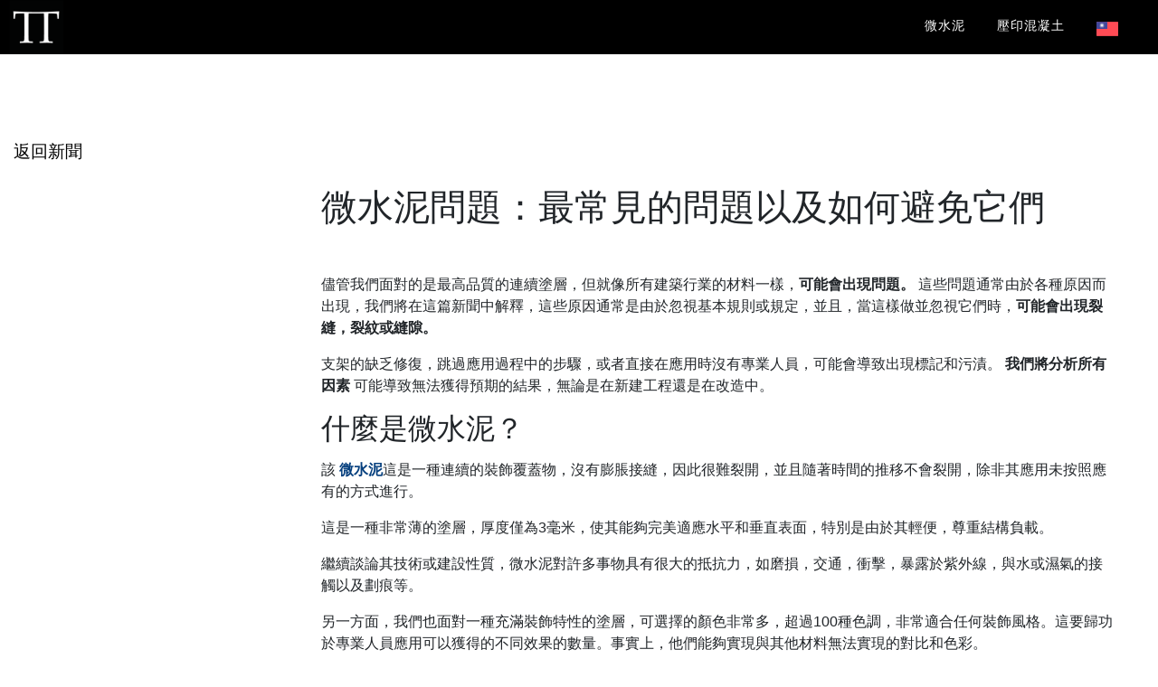

--- FILE ---
content_type: text/html; charset=UTF-8
request_url: https://www.topciment.com/zh-tw/xin-wen/wei-shui-ni-wen-ti-bi-mian-de-jian-yi
body_size: 14742
content:
<!DOCTYPE html><html lang="zh-tw"><head>
    <title translate-tag="7">微水泥的問題：避免的建議</title>
    <meta translate-content="1" name="description" content="探索微水泥問題的起因。要做什麼才能避免出現裂縫或裂紋？我們也會向您展示。">
    <meta charset="utf-8">
    <meta name="theme-color" content="#000">
    <meta name="viewport" content="width=device-width">
    <!--[if lt IE 9]> <script src="js/css3-mediaqueries.js"></script> <![endif]-->
    <link rel="icon" type="image/png" href="../../assets/images/favicon.png">
    <meta name="Language" content="zh-tw">
    <meta translate-content="2" property="og:locale" content="zh_TW">
    <meta property="og:type" content="website">
    <meta translate-content="3" property="og:title" content="微水泥的問題：避免的建議">
    <meta translate-content="4" property="og:description" content="探索微水泥問題的起因。要做什麼才能避免出現裂縫或裂紋？我們也會向您展示。">
    <meta property="og:url" content="https://www.topciment.com/zh-tw/xin-wen/wei-shui-ni-wen-ti-bi-mian-de-jian-yi">
    <meta property="og:site_name" content="Topciment">
    <meta name="twitter:card" content="summary">
    <meta translate-content="5" name="twitter:description" content="探索微水泥問題的起因。要做什麼才能避免出現裂縫或裂紋？我們也會向您展示。">
    <meta translate-content="6" name="twitter:title" content="微水泥的問題：避免的建議">
    <meta name="twitter:site" content="@topciment">
    <meta name="twitter:creator" content="@topciment">
    <meta property="article:publisher" content="https://www.facebook.com/topciment.microcemento/">

    <!-- Google Tag Manager -->
<script type="text/javascript" async="" src="https://www.google-analytics.com/analytics.js"></script><script async="" src="https://www.google-analytics.com/analytics.js"></script><script async="" src="https://www.googletagmanager.com/gtm.js?id=GTM-MWWWB9X"></script><script>(function(w,d,s,l,i){w[l]=w[l]||[];w[l].push({'gtm.start':
new Date().getTime(),event:'gtm.js'});var f=d.getElementsByTagName(s)[0],
j=d.createElement(s),dl=l!='dataLayer'?'&l='+l:'';j.async=true;j.src=
'https://www.googletagmanager.com/gtm.js?id='+i+dl;f.parentNode.insertBefore(j,f);
})(window,document,'script','dataLayer','GTM-MWWWB9X');</script>
<!-- End Google Tag Manager -->

<!-- Google tag (gtag.js) -->
<script async="" src="https://www.googletagmanager.com/gtag/js?id=G-QDTHVQ4MWK"></script>
<script>
  window.dataLayer = window.dataLayer || [];
  function gtag(){dataLayer.push(arguments);}
  gtag('js', new Date());
  gtag('config', 'G-QDTHVQ4MWK');
</script>

<link rel="preload" href="../../assets/css/style.css" as="style">


<link rel="preload" href="https://stackpath.bootstrapcdn.com/bootstrap/4.4.1/css/bootstrap.min.css" as="style">
<link rel="stylesheet" href="https://stackpath.bootstrapcdn.com/bootstrap/4.4.1/css/bootstrap.min.css">

<!-- <link rel="preload" href="https://stackpath.bootstrapcdn.com/font-awesome/4.7.0/css/font-awesome.min.css" as="style"/>
<link rel="stylesheet" href="https://stackpath.bootstrapcdn.com/font-awesome/4.7.0/css/font-awesome.min.css"/> -->

<link rel="preload" href="https://pro.fontawesome.com/releases/v5.10.0/css/all.css" integrity="sha384-AYmEC3Yw5cVb3ZcuHtOA93w35dYTsvhLPVnYs9eStHfGJvOvKxVfELGroGkvsg+p" crossorigin="anonymous" as="style">
<link rel="stylesheet" href="https://pro.fontawesome.com/releases/v5.10.0/css/all.css" integrity="sha384-AYmEC3Yw5cVb3ZcuHtOA93w35dYTsvhLPVnYs9eStHfGJvOvKxVfELGroGkvsg+p" crossorigin="anonymous">
<link rel="stylesheet" href="https://cdn.jsdelivr.net/gh/orestbida/cookieconsent@3.0.0/dist/cookieconsent.css">
<link rel="stylesheet" href="../../assets/css/style.css">
    <link rel="preload" href="../../assets/css/noticias.css" as="style">
    <link rel="stylesheet" href="../../assets/css/noticias.css">

    <link rel="icon" type="image/png" href="../../assets/images/favicon.png">

    <link rel="alternate" href="https://www.topciment.com/de/neuigkeit/probleme-mit-mikrozement-tipps-zur-vermeidung" hreflang="de">
<link rel="alternate" href="https://www.topciment.com/de-at/neuigkeit/probleme-mit-mikrozement-tipps-zur-vermeidung" hreflang="de-at">
<link rel="alternate" href="https://www.topciment.com/en/new/microcement-problems-tips-to-avoid-them" hreflang="en">
<link rel="alternate" href="https://www.topciment.com/en-au/new/microcement-problems-tips-to-avoid-them" hreflang="en-au">
<link rel="alternate" href="https://www.topciment.com/en-ca/new/microcement-problems-tips-to-avoid-them" hreflang="en-ca">
<link rel="alternate" href="https://www.topciment.com/en-in/new/microcement-problems-tips-to-avoid-them" hreflang="en-in">
<link rel="alternate" href="https://www.topciment.com/en-us/new/microcement-problems-tips-to-avoid-them" hreflang="en-us">
<link rel="alternate" href="https://www.topciment.com/es/noticia/problemas-del-microcemento-consejos-para-evitarlos" hreflang="es">
<link rel="alternate" href="https://www.topciment.com/es-mx/noticia/problemas-del-microcemento-consejos-para-evitarlos" hreflang="es-mx">
<link rel="alternate" href="https://www.topciment.com/fi/uutinen/mikrosementin-ongelmat-neuvot-niiden-valttamiseksi" hreflang="fi">
<link rel="alternate" href="https://www.topciment.com/fr/nouvelle/problemes-du-beton-cire-conseils-pour-les-eviter" hreflang="fr">
<link rel="alternate" href="https://www.topciment.com/fr-be/nouvelle/problemes-du-microciment-conseils-pour-les-eviter" hreflang="fr-be">
<link rel="alternate" href="https://www.topciment.com/fr-ch/nouvelle/problemes-du-microciment-conseils-pour-les-eviter" hreflang="fr-ch">
<link rel="alternate" href="https://www.topciment.com/hr/vijest/problemi-s-mikrocementom-savjeti-za-izbjegavanje" hreflang="hr">
<link rel="alternate" href="https://www.topciment.com/hu/hir/microcement-problemak-tanacsok-a-kerulesuk-elkerulesehez" hreflang="hu">
<link rel="alternate" href="https://www.topciment.com/it/notizia/problemi-del-microcemento-consigli-per-evitarli" hreflang="it">
<link rel="alternate" href="https://www.topciment.com/ja/nyu-su/maikurosementonomon-dai-sorerawosakerutamenoadobaisu" hreflang="ja">
<link rel="alternate" href="https://www.topciment.com/ko/nyuseu/maikeuro-simenteu-munje-pihagi-wihan-jon" hreflang="ko">
<link rel="alternate" href="https://www.topciment.com/nl/news/problemen-van-de-microcement-tips-om-ze-te-voorkomen" hreflang="nl">
<link rel="alternate" href="https://www.topciment.com/no/nyhet/problemer-med-mikrosement-rad-for-a-unnga-dem" hreflang="no">
<link rel="alternate" href="https://www.topciment.com/pl/nouvelle/jak-unikac-problemow-z-mikrocementem" hreflang="pl">
<link rel="alternate" href="https://www.topciment.com/pt/noticia/problemas-do-microcimento-conselhos-para-evita-los" hreflang="pt">
<link rel="alternate" href="https://www.topciment.com/ro/stire/problemele-cu-microciment-sfaturi-pentru-a-le-evita" hreflang="ro">
<link rel="alternate" href="https://www.topciment.com/ru/novost/problemy-s-mikrocementom-sovety-dlya-ih-predotvrascheniya" hreflang="ru">
<link rel="alternate" href="https://www.topciment.com/sk/sprava/problemy-s-mikrocementom-rady-ako-im-predchadzat" hreflang="sk">
<link rel="alternate" href="https://www.topciment.com/sl/novica/tezave-s-mikrocementom-nasveti-za-izogibanje" hreflang="sl">
<link rel="alternate" href="https://www.topciment.com/tr/haber/mikro-cimento-problemleri-nasil-onlenecegi-ile-ilgili-ipuclari" hreflang="tr">
<link rel="alternate" href="https://www.topciment.com/zh-cn/xinwen/wei-shui-ni-wen-ti-bi-mian-de-jian-yi" hreflang="zh-cn">
<link rel="alternate" href="https://www.topciment.com/zh-tw/xin-wen/wei-shui-ni-wen-ti-bi-mian-de-jian-yi" hreflang="zh-tw">
<link rel="canonical" href="https://www.topciment.com/zh-tw/xin-wen/wei-shui-ni-wen-ti-bi-mian-de-jian-yi">
    <script type="text/javascript">
    function mostrar() {
        document.getElementById('oculto').style.display = 'block';
        document.getElementById('visible').style.display = 'none';
    }

    function ocultar() {
        document.getElementById('oculto').style.display = 'none';
        document.getElementById('visible').style.display = 'block';
    }

    function mostrarmovil() {
        document.getElementById('ocultomovil').style.display = 'block';
        document.getElementById('visiblemovil').style.display = 'none';
    }

    function ocultarmovil() {
        document.getElementById('ocultomovil').style.display = 'none';
        document.getElementById('visiblemovil').style.display = 'block';
    }

    function mostrarSubmenu() {

        if (document.getElementById) {
            var aux = document.getElementById('submenumovil').style;
            aux.display = aux.display ? "" : "block";
        }

    }

    function MostrarOcultar(capa, enlace) {
        if (document.getElementById) {
            var aux = document.getElementById(capa).style;
            aux.display = aux.display ? "" : "block";
        }
    }
</script>
 <script>
    (function(i, s, o, g, r, a, m) {
        i['GoogleAnalyticsObject'] = r;
        i[r] = i[r] || function() {
            (i[r].q = i[r].q || []).push(arguments)
        }, i[r].l = 1 * new Date();
        a = s.createElement(o),
            m = s.getElementsByTagName(o)[0];
        a.async = 1;
        a.src = g;
        m.parentNode.insertBefore(a, m)
    })(window, document, 'script', 'https://www.google-analytics.com/analytics.js', 'ga');

    ga('create', 'UA-7390116-30', 'auto');
    ga('send', 'pageview');
</script>
<!--<script>
    ! function(f, b, e, v, n, t, s) {
        if (f.fbq) return;
        n = f.fbq = function() {
            n.callMethod ?
                n.callMethod.apply(n, arguments) : n.queue.push(arguments)
        };
        if (!f._fbq) f._fbq = n;
        n.push = n;
        n.loaded = !0;
        n.version = '2.0';
        n.queue = [];
        t = b.createElement(e);
        t.async = !0;
        t.src = v;
        s = b.getElementsByTagName(e)[0];
        s.parentNode.insertBefore(t, s)
    }(window,
        document, 'script', 'https://connect.facebook.net/en_US/fbevents.js');

    fbq('init', '358666781190455');
    fbq('track', "PageView");
</script> -->

<!-- Hotjar Tracking Code for www.topciment.com -->
<!-- <script>
    (function(h, o, t, j, a, r) {
        h.hj = h.hj || function() {
            (h.hj.q = h.hj.q || []).push(arguments)
        };
        h._hjSettings = {
            hjid: 2260251,
            hjsv: 6
        };
        a = o.getElementsByTagName('head')[0];
        r = o.createElement('script');
        r.async = 1;
        r.src = t + h._hjSettings.hjid + j + h._hjSettings.hjsv;
        a.appendChild(r);
    })(window, document, 'https://static.hotjar.com/c/hotjar-', '.js?sv=');
</script> -->
<script src="https://sbvp.maillist-manage.com/ua/TrailEvent?category=update&amp;action=view&amp;trackingCode=ZCFORMVIEW&amp;viewFrom=URL_ACTION&amp;zx=129a51c02&amp;signupFormIx=339f2ea05e1f35d3f0ab0fb7317495244b766efe51c265c7&amp;zcvers=3.0&amp;source=https%3A%2F%2Farchivos-kraken.topciment.com%2Ftopciment%2Fes%2Fnoticia%2Fproblemas-del-microcemento-consejos-para-evitarlos.php" id="jsonp" async="false" type="application/javascript"></script><script type="application/javascript" src="https://maillist-manage.com/js/dig.js"></script><style type="text/css">.ih{display: none !important;}</style></head>

<body id="noticia">
    <!-- Google Tag Manager (noscript) -->
<noscript><iframe src="https://www.googletagmanager.com/ns.html?id=GTM-MWWWB9X" height="0" width="0" style="display:none;visibility:hidden"></iframe></noscript>
<!-- End Google Tag Manager (noscript) -->
<div id="header" class="corto">
    <div class="menuBar" style="position:fixed; transform: translate3d(0px, 0px, 1px);">
        <div class="menuBarContent menu1a">
            <a href="../">
                <img class="imgLogo logo2" src="https://www.topciment.com/imagenes/logos/logoBlanco2.png" alt="Topciment" style="max-width: 60px; max-height: 60px;" width="auto" height="auto">
            </a>
            <div class="menu botones menu1b">
                <ul>

                    <li><a translate-tag="8" translate-link="1" href="https://www.topciment.com/zh-tw/wei-shui-ni">微水泥</a></li>
                    <li><a translate-tag="9" translate-link="2" href="https://www.topciment.com/zh-tw/hun-ning-tu-yin-shua-shen-me">壓印混凝土</a></li>
                 

                    <li class="submenu idiomas">
                        <a translate-link="3" href="https://www.topciment.com/zh-tw/guo-jia?page=6283">
                            <img src="../../assets/images/flags/zh-tw.png" alt="Topciment zh-tw" title="Topciment zh-tw" width="auto" height="auto">
                        </a>
                    </li>

                </ul>
            </div>
        </div>
    </div>
</div>



    <div id="visiblemovil">
    <div style="opacity:1; padding-top:0px; z-index:1000;"><a href="#menu" style="text-decoration:none; color:#000; font-size:30px; font-weight:100" onclick="mostrarmovil()">
            <img src="https://www.topciment.com/imagenes/icono-menu-abrir-white.png" width="auto" height="auto" alt="menu"></a>
    </div>
</div>

<div id="ocultomovil">
    <div id="ocultomovilinterno">
        <div id="menuidiomasmovil">
            <ul>
                <li> <a translate-tag="10" translate-link="4" href="https://www.topciment.com/zh-tw/wei-shui-ni">微水泥</a></li><a translate-tag="11" translate-link="5" href="https://www.topciment.com/zh-tw/wei-shui-ni"></a><li><a translate-tag="12" translate-link="6" href="https://www.topciment.com/zh-tw/wei-shui-ni"></a><a translate-tag="13" translate-link="7" href="https://www.topciment.com/zh-tw/hun-ning-tu-yin-shua-shen-me">壓印混凝土</a></li><a translate-tag="14" translate-link="8" href="https://www.topciment.com/zh-tw/hun-ning-tu-yin-shua-shen-me"></a></ul><a translate-tag="15" translate-link="9" href="https://www.topciment.com/zh-tw/hun-ning-tu-yin-shua-shen-me"></a></div><a translate-tag="16" translate-link="10" href="https://www.topciment.com/zh-tw/hun-ning-tu-yin-shua-shen-me"></a><div id="menuocultomovil"><a translate-tag="17" translate-link="11" href="https://www.topciment.com/zh-tw/hun-ning-tu-yin-shua-shen-me"></a><ul><a translate-tag="18" translate-link="12" href="https://www.topciment.com/zh-tw/hun-ning-tu-yin-shua-shen-me"></a><li><a translate-tag="19" translate-link="13" href="https://www.topciment.com/zh-tw/hun-ning-tu-yin-shua-shen-me"></a><a translate-tag="20" translate-link="14" href="https://www.topciment.com/zh-tw/wei-shui-ni/chanpin" onclick="ocultarmovil()">產品</a></li>
                <li><a translate-tag="21" translate-link="15" href="https://www.topciment.com/zh-tw/Zhuan-ye-ren-shi" onclick="ocultarmovil()">專業人士</a></li>
                <li><a translate-tag="22" translate-link="16" href="https://www.topciment.com/zh-tw/wei-shui-ni/ke-cheng-ying-yong-wei-shui-ni" onclick="ocultarmovil()">課程</a></li>
                <li><a translate-tag="23" translate-link="17" href="https://www.topciment.com/zh-tw/wei-shui-ni/hua-lang" onclick="ocultarmovil()">畫廊</a></li>
                <li><a translate-tag="24" translate-link="18" href="https://www.topciment.com/zh-tw/xin-wen" onclick="ocultarmovil()">新聞</a></li>
            </ul>
        </div>
        <div id="menuidiomasmovil">
            <ul>
             <li> <a translate-link="19" href="https://www.topciment.com/zh-tw/guo-jia?page=6283">
                            <img src="../../assets/images/flags/zh-tw.png" alt="Topciment zh-tw" title="Topciment zh-tw" width="auto" height="auto">
                        </a>
                </li> 
               
              <li>
                    <a rel="noopener" alt="Whatsap Topciment" title="Whatsap Topciment" href="https://api.whatsapp.com/send?phone=34677994236&amp;text=Hola&amp;source=&amp;data=" target="_blank">
                        <span class="fa-stack"> <i class="fab fa-whatsapp icono_tex"></i> </span></a>   
              </li>  
              <li>
                    <a rel="noopener" alt="llamada" title="llamada" href="tel:963925989" target="_blank"><span class="fa-stack"> <i class="fa fa-phone icono_llamar"></i> </span></a>   
              </li> 
              <style>
                .icono_tex{
                    font-size: 25px;
                }
                .icono_llamar{
                    font-size: 20px;
                }
                </style>           
            </ul>
        </div>
    </div>
    <div id="cerrarEquis"><a href="#menu" style="text-decoration:none; color:#000; font-size:30px; font-weight:100" onclick="ocultarmovil()"><img src="https://www.topciment.com/imagenes/equis-cerrar.png" width="auto" height="auto" alt="Cerrar"></a></div>
</div>


    <div id="main">
        <div class="container">
            <div id="sidebar" class="menuOculto menuMicrocementos stick">
                <ul>
                    <li><a translate-tag="25" translate-link="20" href="https://www.topciment.com/zh-tw/xin-wen" target="_self">返回新聞</a></li>
                </ul>
            </div>
            <div class="content">
                <div class="titular  fadeInRight estiloNormal16justificado">

                    <h1 translate-tag="26">微水泥問題：最常見的問題以及如何避免它們</h1>

                    <p translate-tag="27">儘管我們面對的是最高品質的連續塗層，但就像所有建築行業的材料一樣，<strong>可能會出現問題。</strong> 這些問題通常由於各種原因而出現，我們將在這篇新聞中解釋，這些原因通常是由於忽視基本規則或規定，並且，當這樣做並忽視它們時，<strong>可能會出現裂縫，裂紋或縫隙。</strong></p>
                    <p translate-tag="28">支架的缺乏修復，跳過應用過程中的步驟，或者直接在應用時沒有專業人員，可能會導致出現標記和污漬。<strong> 我們將分析所有因素 </strong>可能導致無法獲得預期的結果，無論是在新建工程還是在改造中。</p>

                    <h2 translate-tag="29">什麼是微水泥？</h2>

                    <p><span translate-tag="30">該</span> <a translate-tag="31" translate-link="21" href="https://www.topciment.com/zh-tw/wei-shui-ni">微水泥</a><span translate-tag="32">這是一種連續的裝飾覆蓋物，沒有膨脹接縫，因此很難裂開，並且隨著時間的推移不會裂開，除非其應用未按照應有的方式進行。</span></p>
                    <p translate-tag="33">這是一種非常薄的塗層，厚度僅為3毫米，使其能夠完美適應水平和垂直表面，特別是由於其輕便，尊重結構負載。</p>
                    <p translate-tag="34">繼續談論其技術或建設性質，微水泥對許多事物具有很大的抵抗力，如磨損，交通，衝擊，暴露於紫外線，與水或濕氣的接觸以及劃痕等。</p>
                    <p translate-tag="35">另一方面，我們也面對一種充滿裝飾特性的塗層，可選擇的顏色非常多，超過100種色調，非常適合任何裝飾風格。這要歸功於專業人員應用可以獲得的不同效果的數量。事實上，他們能夠實現與其他材料無法實現的對比和色彩。</p>
                    <p translate-tag="36">如您所見，微水泥是一種非常全面的材料，能夠將其所有屬性帶到任何類型的空間，無論是室內還是戶外。在這兩種地方，它都能抵抗任何類型的威脅並提高這些地方用戶的生活品質。</p>
                    <p translate-tag="37">最後，我們有一種連續的材料，能夠產生無窮的表面，增加房間的亮度，這在那些較小的房間中非常重要，並且還能隔絕濕氣和冷熱。</p>
                    <figure class="figure mt-4"> <img translate-img="1" src="https://www.topciment.com/zh-tw/img/news/qiang-bi-di-ban-wei-shui-ni-ke-ting.jpg" alt="客廳的牆壁和微水泥地板" title="客廳的牆壁和微水泥地板" class="figure-img img-fluid " width="auto" height="auto">
                        <figcaption class="figure-caption"></figcaption>
                    </figure>

                    <h2 translate-tag="38">微水泥的特性</h2>

                    <p translate-tag="39">在過去的幾年中，微水泥已經成為最受歡迎的建築塗層之一，這要歸功於它所具有的所有特性。</p>

                    <p translate-tag="40">接下來，我們將其列出，以便您可以簡單地查看這種材料的所有優點。</p>

                    <p translate-tag="41"><strong>抗性</strong>：微水泥非常耐用且持久。已證明它能抵抗濕氣，溫度變化和撞擊。對污垢和人員和車輛的通行，無論頻率或承受的重量如何，都能抵抗。</p>

                    <p translate-tag="42"><strong>靈活性</strong>：由於其組成，微水泥非常靈活。這意味著它可以應用於已經存在的表面，如瓷磚，石膏板，瓷磚，大理石或石膏，無需進行工程。樓梯，牆壁，地板，游泳池，露台，檯面或書架等，都可以用這種材料覆蓋。</p>

                    <p translate-tag="43"><strong>美學</strong>：微水泥是一種非常美觀的塗層。其平滑均勻的表面賦予它現代和優雅的外觀。此外，微水泥可以染成任何顏色，使其能夠適應任何類型的裝飾。</p>

                    <p translate-tag="44"><strong>維護方便</strong>：微水泥非常易於維護。其平滑且均勻的表面便於清潔，並且每隔一段時間應用其相應的密封劑，表面看起來就像新的一樣。安裝：微水泥非常易於安裝，並且不需要特殊工具來應用它。</p>

                    <p translate-tag="45"><strong>價格</strong>：微水泥是一種相對經濟的覆蓋物，考慮到它所有的特性。無論如何，應用預算可能會有很大的變化，這取決於一些因素，如應用區域的大小，是否需要修復，應用者的經驗或者應用本身的困難程度。</p>

                    <figure class="figure mt-4"> <img translate-img="2" src="https://www.topciment.com/zh-tw/img/news/qiangbi-zhuzhai-wei-shuini.jpg" alt="具有現代風格的客廳，地板和牆壁上都有微水泥的住宅" title="具有現代風格的客廳，地板和牆壁上都有微水泥的住宅" class="figure-img img-fluid " width="auto" height="auto">
                    <figcaption class="figure-caption"></figcaption>
                    </figure>

                    <h2 translate-tag="46">避免在應用微水泥時的錯誤</h2>

                    <p translate-tag="47">如我們之前所說，要應用微水泥，必須遵循一些非常確定的階段，如果進行，<strong>保證任何項目的成功完成。</strong>相反，如果這些不被認真對待或被忽視，可能會是決定性的。事實上，<strong>有三個關鍵步驟</strong>必須無條件地尊重，如支持的預先和修復，底漆的應用和密封。有了專業的應用者，可以保證優化地遵守整個過程。無論如何，<strong>我們將描述最常見的錯誤。</strong></p>

                    <h3 translate-tag="48">1. 在錯誤的溫度下應用微水泥</h3>

                    <p translate-tag="49">無論是上面還是下面，也就是說，無論環境溫度過高還是過低，微水泥的應用都不會成功，並且以後會出現問題。</p>

                    <p translate-tag="50">事實上，微水泥<strong>應在15ºC至25ºC之間應用</strong>。實際上，如果溫度低於推薦的溫度，例如在冬天可能會發生，它的硬化過程可能會延遲，這是完全可以確定的。然而，在過高的溫度下，微水泥傾向於快速硬化，不遵守理想的時間。</p>

                    <h3 translate-tag="51">2. 混合微水泥色素的方式不佳</h3>

                    <p translate-tag="52">微水泥的混合是一個非常重要的動作，因為如果不正確地進行，可能會大量出現顆粒。這些將導致出現深色條紋，阻止任何表面正常顯示所需的顏色。</p>

                    <figure class="figure mt-4">
                        <img translate-img="3" src="https://www.topciment.com/zh-tw/img/news/di-ban-wei-shui-ni-can-ting.jpg" alt="餐廳有微水泥地板" title="餐廳有微水泥地板" class="figure-img img-fluid " width="auto" height="auto">
                    <figcaption class="figure-caption"></figcaption>
                    </figure>

                    <p translate-tag="53">考慮到我們有大量的色調目錄，從Topciment<strong>我們建議尊重每種顏色的相應劑量</strong>，無論是數量還是微水泥的類型，因為比例將取決於兩者。</p>

                    <p translate-tag="54">此外，在微水泥著色過程中，獲得均勻的質地非常重要，其中應無不規則性，為此，非常重要的是要將攪拌液和顏料混合物充分攪拌。最後，為了正確進行此過程，需要逐漸添加微水泥和液體，並繼續攪拌，直到達到理想的粘度，從而獲得均勻顏色的塗層。</p>

                    <h3 translate-tag="55">不遵守微水泥安裝步驟</h3>

                    <p translate-tag="56">而且，當然，還有應用過程。在此過程中，我們會發現一些細微差別，如果不遵循，從美學和建設層面來看，結果絕對不會如預期。
                    我們還需要考慮到表面是垂直還是水平的。實際上，這是因為在每一種情況下使用的微水泥類型都是不同的。</p>

                    <p translate-tag="57">另一方面，<strong>調整和平整基礎</strong>或將要應用的支撐也非常重要。這可能會導致未來出現不規則性，可能需要進行修復，甚至可能需要再次更換整個表面。</p>

                    <p translate-tag="58">在印刷表面的步驟必須遵守，並且必須以最佳的方式進行。在密封的同一步驟中，應用將用於保護表面免受未來威脅的清漆或密封劑。</p>

                    <p><span translate-tag="59">是的，無論如何，如果你想更好地了解應用過程，取決於表面，你可以參觀</span> <a translate-tag="60" translate-link="22" rel="nofollow" href="https://www.topciment.com/zh-tw/wei-shui-ni/ru-he-ying-yong-wei-shui-ni-wei-shui-ni-de-ying-yong-yi-bu-yi-bu">這個頁面。</a></p>

                    <figure class="figure mt-4"> <img translate-img="4" src="https://www.topciment.com/zh-tw/img/news/wei-shui-ni-qiang-bi.jpg" alt="攝影套裝，牆上有微水泥" title="攝影套裝，牆上有微水泥" class="figure-img img-fluid " width="auto" height="auto">
                        <figcaption class="figure-caption"></figcaption>
                    </figure>

                    <h3 translate-tag="61">在應用之前忽視濕氣</h3>

                    <p translate-tag="62">濕氣通常是<strong>對任何表面最嚴重的威脅之一</strong>。因此，它們在住宅和/或商業或公司的底部和外部，以及未被適當隔離的混凝土鋪面或其他區域<strong>容易出現</strong>。</p>

                    <p translate-tag="63">為了避免這種情況，必須注意<strong>正確地打底支撐</strong>，否則，濕氣將從結構中排出，顯現在牆壁、柱子或柱上。這種情況總是在將砂漿應用到要覆蓋的區域之前就必須做好。</p>

                    <p translate-tag="64">另一個需要特別注意的底漆方面是選擇正確的底漆產品，因為選擇錯誤可能會導致我們的微水泥表面後續出現問題<strong>。在Topciment，我們有Primapox® 100 Barrier</strong>，由於它由環氧樹脂組成，可以中和任何形式的毛細管濕氣。</p>

                    <h3 translate-tag="65">使用不適當的密封劑封住微水泥</h3>

                    <p translate-tag="66">應用微水泥過程的最後一步是密封，因為這種產品將保護表面並<strong>賦予其防水和防滑的特性。</strong> 在選擇密封劑或清漆或其他時，必須考慮所應用的微水泥，因為有不同類型的<strong>專為相應的砂漿而設計的清漆</strong>。 選擇時絕對不能出錯。</p>

                    <h3 translate-tag="67">錯誤修復微水泥區域</h3>

                    <p translate-tag="68">微水泥是一種建築材料，<strong>當出現瑕疵時，可以進行修復，</strong>這些瑕疵通常是由我們之前分析過的某種錯誤引起的。</p>

                    <p translate-tag="69">這些不規則性，例如，由於使用質量的塗層或材料而導致的剝落，必須進行修復。<strong>在恢復</strong>這些區域時，必須確保<strong>它們盡可能大</strong>，以便與其餘的塗層沒有太大的差異，並且對比非常誇張，打破了與表面其餘部分的美學平衡。</p>

                    <figure class="figure mt-4"> <img translate-img="5" src="https://www.topciment.com/zh-tw/img/news/qiangbi-weishuinian-woishi.jpg" alt="  帶有灰色微水泥牆的臥室" title="  帶有灰色微水泥牆的臥室" class="figure-img img-fluid " width="auto" height="auto">
                        <figcaption class="figure-caption"></figcaption>
                    </figure>

                    <h3 translate-tag="70">微水泥的裂縫和裂紋</h3>

                    <p translate-tag="71">儘管微水泥是一種非常堅硬和耐用的塗層，但有時候，儘管沒有接縫（這使其在收縮或膨脹較少時更容易保持理想狀態），其表面可能會出現裂縫或裂紋，主要是由於我們以下詳述的三個原因。</p>

                    <h4 translate-tag="72">1. 微水泥的裂縫品質差</h4>

                    <p translate-tag="73">如果你想獲得最好的結果，你應該使用<strong>可能的最高質量的材料。</strong>因此，如果你想用微水泥覆蓋一個表面，確保這是Topciment，你將保證達到的區域將抵抗
                    裂紋，並且你將獲得一個具有大的技術和美學條件的區域。</p>

                    <h4 translate-tag="74">2. 填充膨脹接縫時的裂縫</h4>

                    <p translate-tag="75">雖然微水泥是一種不需要膨脹接縫，並且具有極高的附著力和適應性，可以適應任何類型的材料或表面的塗層，但這並不意味著它可以與具有接縫的其他材料一起使用，例如混凝土地板。在這種特性的區域上應用時<strong>，必須尊重這些特性，而不是試圖創建一個連續的表面</strong>，因為微水泥可能會在之後出現裂縫。</p>

                    <h3 translate-tag="76">3. 表面狀況不佳導致微水泥裂縫</h3>

                    <p translate-tag="77">當要應用微水泥的基礎不在良好狀態時，必須進行修復。<strong>如果不這樣做，裂縫或裂紋的出現是100%確定的。</strong> 專業的應用者將知道哪些點以及如何修復這些點，以便結果是最佳的，並且所需的完成能夠保持在完美的條件下。</p>

                    <h3 translate-tag="78">4. 微水泥在地板上的裂縫和裂紋</h3>

                    <p translate-tag="79">微水泥並不是一種非常適合用於地板這種材料的塗層。為什麼呢？因為木材對濕度非常敏感，這會使基底，也就是<strong>地板收縮或膨脹</strong>，最終影響到微水泥，導致裂縫的出現。</p>

                    <p translate-tag="80">也必須知道，由於其活動接縫，地板並不是一個非常穩定的表面，並且在應用玻璃纖維網格時，這是應用微水泥的基礎，可能會破裂。這將導致網格破裂並可能導致裂縫的後續出現。</p>

                    <div id="separador50px"></div>

                    <div class="row">
    <div class="co-md-12 ">
        <p translate-tag="81" class="h2 news1" style="text-align: center;"><strong>訂閱我們的電子報</strong></p>
        <p translate-tag="82" class="h4 news2">在您的電子郵件中接收有關微水泥應用和護理的建議，以及Topciment產品的最新趨勢和新品。</p>
    </div>
    <div class="co-md-12" style="width: 100%;">
        <!--Zoho Campaigns Web-Optin Form's Header Code Starts Here-->
        <script type="text/javascript" src="https://sbvp.maillist-manage.com/js/optin.min.js" onload="setupSF('sf339f2ea05e1f35d3f0ab0fb7317495244b766efe51c265c7','ZCFORMVIEW',false,'light',false,'0')">
        </script>
        <script type="text/javascript">
            function runOnFormSubmit_sf339f2ea05e1f35d3f0ab0fb7317495244b766efe51c265c7(th) {
                /*Before submit, if you want to trigger your event, "include your code here"*/ };
        </script>
        <style>
            .quick_form_11_css * {
                -webkit-box-sizing: border-box !important;
                -moz-box-sizing: border-box !important;
                box-sizing: border-box !important;
                overflow-wrap: break-word
            }

            @media only screen and (max-width: 600px) {
                .quick_form_11_css[name="SIGNUP_BODY"] {
                    width: 100% !important;
                    min-width: 100% !important;
                    margin: 0px auto !important;
                    padding: 0px !important
                }

                .SIGNUP_FLD {
                    width: 90% !important;
                    margin: 10px 5% !important;
                    padding: 0px !important
                }

                .SIGNUP_FLD input {
                    margin: 0 !important
                }
            }
        </style>
        <!--Zoho Campaigns Web-Optin Form's Header Code Ends Here-->
        <!--Zoho Campaigns Web-Optin Form Starts Here-->
        <div id="sf339f2ea05e1f35d3f0ab0fb7317495244b766efe51c265c7" data-type="signupform_0" style="opacity: 1;">
            <div id="customForm">
                <div id="customForm" class="quick_form_11_css" style="margin: auto; background-color: white; width: 500px; z-index: 2; font-family: Arial; border-width: inherit; border-style: solid; overflow: hidden; border-color: rgb(0, 0, 0)" name="SIGNUP_BODY">
                    <div>
                        <div style="font-family: Arial; font-weight: bold; color: rgb(255, 255, 255); text-align: left; padding: 15px 20px 5px; width: 100%; display: block; height: 20px; font-size: 8px; border-width: 1px" id="SIGNUP_HEADING"></div>
                        <div style="position:relative;">
                            <div id="Zc_SignupSuccess" style="display:none;position:absolute;margin-left:4%;width:90%;background-color: white; padding: 3px; border: 3px solid rgb(194, 225, 154);  margin-top: 10px;margin-bottom:10px;word-break:break-all">
                                <table width="100%" cellpadding="0" cellspacing="0" border="0">
                                    <tbody>
                                        <tr>
                                            <td width="10%"> <img class="successicon" src="https://sbvp.maillist-manage.com/images/challangeiconenable.jpg" alt="Imagen formulario" title="Imagen formulario suscripción" align="absmiddle" width="auto" height="auto"> </td>
                                            <td> <span translate-tag="83" id="signupSuccessMsg" style="color: rgb(73, 140, 132); font-family: sans-serif; font-size: 14px;word-break:break-word">感謝您的註冊</span> </td>
                                        </tr>
                                    </tbody>
                                </table>
                            </div>
                        </div>
                        <form method="POST" id="zcampaignOptinForm" style="margin: 0px; width: 100%" action="https://maillist-manage.com/weboptin.zc" target="_zcSignup">
                            <div translate-tag="84" style="background-color: rgb(255, 235, 232); padding: 10px; color: rgb(210, 0, 0); font-size: 11px; margin: 20px 10px 0px; border: 1px solid rgb(255, 217, 211); opacity: 1; display: none" id="errorMsgDiv">請更正下面標記的欄位</div>
                            <div style="position: relative; margin: 25px 0 15px 15px; width: 150px; height: 28px; display: inline-block" class="SIGNUP_FLD"> <input type="text" style="border-width: 0px 0px 1px; border-color: rgb(132, 156, 179); border-style: solid; width: 100%; height: 100%; z-index: 4; outline: none; padding: 5px 10px; color:black; text-align: left; font-family: Arial; border-radius: 0px; background-color: transparent; font-size: 13px" placeholder="Email" changeitem="SIGNUP_FORM_FIELD" name="CONTACT_EMAIL" id="EMBED_FORM_EMAIL_LABEL"> </div>
                            <div style="position: relative; margin: 15px 15px 15px 15px; width: 150px; height: 28px; display: inline-block" class="SIGNUP_FLD"> <input type="text" style="border-width: 0px 0px 1px; border-color: rgb(132, 156, 179); border-style: solid; width: 100%; height: 100%; z-index: 4; outline: none; padding: 5px 10px; color: black; text-align: left; font-family: Arial; border-radius: 0px; background-color: transparent; font-size: 14px" placeholder="Nombre" changeitem="SIGNUP_FORM_FIELD" name="LASTNAME" id="EMBED_FORM_NAME_LABEL"> </div>
                            <div style="position: relative; width: 100px; height: 28px; margin: 0 0 15px 12px; display: inline-block" class="SIGNUP_FLD"> <input type="button" style="text-align: center; width: 100%; height: 100%; z-index: 5; border: 0px; color: rgb(255, 255, 255); cursor: pointer; outline: none; font-size: 14px; background-color: rgb(254, 7, 19); border-radius: 0px" name="SIGNUP_SUBMIT_BUTTON" id="zcWebOptin" value="Suscríbete" onclick="saveOptin(this,false,function runOnFormSubmit_sf339f2ea05e1f35d3f0ab0fb7317495244b766efe51c265c7(th) {
                /*Before submit, if you want to trigger your event, &quot;include your code here&quot;*/ },'#sf339f2ea05e1f35d3f0ab0fb7317495244b766efe51c265c7[data-type=&quot;signupform_0&quot;] ',event);">
                            </div> <input type="hidden" id="fieldBorder" value="rgb(132, 156, 179)"> <input type="hidden" id="submitType" name="submitType" value="optinCustomView"> <input type="hidden" id="emailReportId" name="emailReportId" value=""> <input type="hidden" id="formType" name="formType" value="QuickForm"> <input type="hidden" name="zx" id="cmpZuid" value="129a51c02"> <input type="hidden" name="zcvers" value="3.0"> <input type="hidden" name="oldListIds" id="allCheckedListIds" value=""> <input type="hidden" id="mode" name="mode" value="OptinCreateView"> <input type="hidden" id="zcld" name="zcld" value="13769ac4f090f359"> <input type="hidden" id="document_domain" value=""> <input type="hidden" id="zc_Url" value="sbvp.maillist-manage.com"> <input type="hidden" id="new_optin_response_in" value="0"> <input type="hidden" id="duplicate_optin_response_in" value="0"> <input type="hidden" name="zc_trackCode" id="zc_trackCode" value="ZCFORMVIEW"> <input type="hidden" id="zc_formIx" name="zc_formIx" value="339f2ea05e1f35d3f0ab0fb7317495244b766efe51c265c7"> <input type="hidden" id="viewFrom" value="URL_ACTION"> <span style="display: none" id="dt_CONTACT_EMAIL">1,true,6,Contact
                                Email,2</span> <span style="display: none" id="dt_FIRSTNAME">1,false,1,First Name,2</span> <span style="display: none" id="dt_LASTNAME">1,false,1,Last Name,2</span>
                        <input type="text" style="display:none !important;" name="qs" class="ih"><input type="text" style="display:none !important;" name="lf" class="ih" value="1721637196082"><input type="hidden" name="di" value="114979321035970095611721637196083"></form>
                    </div>
                </div>
            </div> <img src="https://sbvp.maillist-manage.com/images/spacer.gif" title="Gif mailing list" alt="Mailing list gif" id="refImage" onload="referenceSetter(this)" style="display:none;" width="auto" height="auto">
        </div> <input type="hidden" id="signupFormType" value="QuickForm_Horizontal">
        <div id="zcOptinOverLay" oncontextmenu="return false" style="display:none;text-align: center; background-color: rgb(0, 0, 0); opacity: 0.5; z-index: 100; position: fixed; width: 100%; top: 0px; left: 0px; height: 988px;">
        </div>
        <div id="zcOptinSuccessPopup" style="display:none;z-index: 9999;width: 800px; height: 40%;top: 84px;position: fixed; left: 26%;background-color: #FFFFFF;border-color: #E6E6E6; border-style: solid; border-width: 1px;  box-shadow: 0 1px 10px #424242;padding: 35px;">
            <span style="position: absolute;top: -16px;right:-14px;z-index:99999;cursor: pointer;" id="closeSuccess"> <img src="https://sbvp.maillist-manage.com/images/videoclose.png" alt="icono para cerrar video" title="Cerrar video" width="auto" height="auto"> </span>
            <div id="zcOptinSuccessPanel"></div>
        </div>
        <!--Zoho Campaigns Web-Optin Form Ends Here-->
    </div>
    <style>
        .customForm {
            background-color: white !important;
            border-width: inherit !important;
        }
    </style>
</div>
<div style="height: 50px"></div>
                </div>
            </div>
        </div>

         <!-- START Footer -->
 

 <footer class="footer" id="footer">
    <style>
        .btn-verify-iso {
            width: 100%;
            text-align: center;
            font-size: 12px;
            background-color: #000 !important;
            color: #fff !important;
            padding: 10px;
            border-radius: 5px;
            font-weight: bold;
            text-transform: uppercase;
        }

        .logo-pyme-responsive {
            width: 35%;
            max-width: 100%;
            margin: 0 auto;
        }

        @media (min-width: 1024px) {
            .logo-pyme-responsive {
                width: 100px;
            }
        }

        footer.footer {
            position: relative;
            z-index: 1000;
        }

        .fix-darkreader {
            filter: invert(1) hue-rotate(180deg);
            display: flex;
            align-items: center;
            justify-content: center;
            mix-blend-mode: difference;
            width: 100%;
        }

    </style>
    <div class="footer__container">
        <div class="footer__top">
            <div class="col1">
                <p class="title">
                    <strong>
                        微水泥                    </strong>
                </p>
                <ul class="col-list">
                    <li>
                        <a class="link" href="https://www.topciment.com/zh-tw/wei-shui-ni/wei-shui-ni-shuang-zu-fen-biao-zhun">
                            双组分微水泥                        </a>
                    </li>
                    <li>
                        <a class="link" href="https://www.topciment.com/zh-tw/wei-shui-ni/wei-shui-ni-dan-zu-fen-jin-hua">
                            单组分微水泥                        </a>
                    </li>
                    <li>
                        <a class="link" href="https://www.topciment.com/zh-tw/wei-shui-ni/wei-shui-ni-sui-shi-shi-yong-xiao-guo">
                            即用微水泥                        </a>
                    </li>
                    <li>
                        <a class="link" href="https://www.topciment.com/zh-tw/wei-shui-ni/wei-shui-ni-huan-yang-yong-yu-lian-xu-shi-nei-gong-ye-di-ban">
                            环氧微水泥                        </a>
                    </li>
                    <li>
                        <a class="link" href="https://www.topciment.com/zh-tw/wei-shui-ni/jinshu-tucheng-chun-jinshu">
                            金属涂层                        </a>
                    </li>
                    <li>
                        <a class="link" href="https://www.topciment.com/zh-tw/wei-shui-ni/jin-shu-liao-yang-hua-xiao-guo-jing-dian-jin-shu">
                            金属漆                        </a>
                    </li>
                    <li>
                        <a class="link" href="https://www.topciment.com/zh-tw/wei-shui-ni/jinshu-ailite">
                            清漆和金属颜料                        </a>
                    </li>
                    <li>
                        <a class="link" href="https://www.topciment.com/zh-tw/wei-shui-ni/diqihezhanhejicujinji-primacem">
                            粘附剂推广者                        </a>
                    </li>
                    <li>
                        <a class="link" href="https://www.topciment.com/zh-tw/wei-shui-ni/yan-liao-yong-yu-wei-shui-ni-arcocem">
                            颜料                        </a>
                    </li>
                    <li>
                        <a class="link" href="https://www.topciment.com/zh-tw/wei-shui-ni/qing1zhi1-ju4an1zhi3-bing3yan4suan1-shui3xing2-wei1shui3ni2-ding3feng1ji4">
                            清漆                        </a>
                    </li>
                    <li>
                        <a class="link" href="https://www.topciment.com/zh-tw/wei-shui-ni/qingjie-he-weihu-weishuini">
                            清洁和微水泥的护理                        </a>
                    </li>
                    <li>
                        <a class="link" href="https://www.topciment.com/zh-tw/wei-shui-ni/gongju-weishuinian">
                            微水泥工具                        </a>
                    </li>
                </ul>
            </div>
            <div class="col2">
                <p class="title">
                    <strong>
                        空间                    </strong>
                </p>
                <ul class="col-list">
                    <li>
                        <a class="link" href="https://www.topciment.com/zh-tw/new.microcement-on-walls-everything-you-need-to-know-about-its-use">
                            微水泥在墙壁上                        </a>
                    </li>
                    <li>
                        <a class="link" href="https://www.topciment.com/zh-tw/new.microcement-flooring-application-types-advantages-and-tips">
                            微水泥地板                        </a>
                    </li>
                    <li>
                        <a class="link" href="https://www.topciment.com/zh-tw/new.8-reasons-why-microcement-bathrooms-will-be-a-trend-in-2022">
                            微水泥浴室                        </a>
                    </li>
                    <li>
                        <a class="link" href="https://www.topciment.com/zh-tw/new.microcement-kitchens-advantages-styles-and-tips">
                            厨房的微水泥                        </a>
                    </li>
                    <li>
                        <a class="link" href="https://www.topciment.com/zh-tw/new.microcement-stairs-how-to-coat-them-correctly">
                            微水泥楼梯                        </a>
                    </li>
                    <li>
                        <a class="link" href="https://www.topciment.com/zh-tw/new.microcement-pools-the-best-possible-option">
                            微水泥游泳池                        </a>
                    </li>
                    <li>
                        <a class="link" href="https://www.topciment.com/zh-tw/new.microcement-in-exteriors-floors-that-make-a-difference">
                            户外微水泥                        </a>
                    </li>
                </ul>
            </div>
            <div class="col3">
                <p class="title">
                    <strong>
                        专业人士                    </strong>
                </p>
                <ul class="col-list">
                    <li>
                        <a class="link" href="https://www.topciment.com/zh-tw/wei-shui-ni/ke-cheng-ying-yong-wei-shui-ni">
                            微水泥课程                        </a>
                    </li>
                    <li>
                        <a class="link" href="https://www.topciment.com/zh-tw/fen-xiao-shang">
                            分销商                        </a>
                    </li>
                    <li>
                        <a class="link" href="https://www.topciment.com/zh-tw/baoxiu">
                            保证                        </a>
                    </li>
                    <li>
                        <a class="link" href="https://www.topciment.com/zh-tw/data_sheet">
                            技术规格                        </a>
                    </li>
                    <li>
                        <a class="link" href="https://www.topciment.com/zh-tw/xiangmu">
                            项目                        </a>
                    </li>
                    <li>
                        <a class="link" rel="nofollow" href="https://www.topciment.com/zh-tw/calc">
                            计算器                        </a>
                    </li>
                    <li>
                        <a class="link" href="https://www.topciment.com/zh-tw/pin-zhi-yin-zhang">
                            质量保证印章                        </a>
                    </li>
                                    </ul>
            </div>
            <div class="col4">
                <p class="title">
                    <strong>
                        公司                    </strong>
                </p>
                <ul class="col-list">
                    <li>
                        <a class="link" href="https://www.topciment.com/zh-tw/wei-shui-ni/zhi-zao-shang-wei-shui-ni">
                            微水泥制造商                        </a>
                    </li>
                    <li>
                        <a class="link" href="https://www.topciment.com/zh-tw/xinwen">
                            新闻                        </a>
                    </li>
                    <li>
                        <a class="link" href="https://www.topciment.com/zh-tw/lian-xi">
                            联系方式                        </a>
                    </li>
                    <li>
                        <a class="link" href="http://zc.vg/jPV0m">
                            订阅我们的新闻简报                        </a>
                    </li>
                    <li>
                        <a class="link" href="https://www.topciment.com/zh-tw/zheng-ce-de-zhi-liang-he-huan-jing-guan-li">
                            质量和环境管理政策                        </a>
                    </li>
                    <li>
                        <p class="atention">
                            Topciment客户服务，周一至周五，上午9:00至下午6:00                        </p>
                    </li>
                    <li>
                        <p class="tel">
                            +34 963 92 59 89
                        </p>
                    </li>
                    <li>
                        <p class="email">
                            info@topciment.com
                        </p>
                    </li>
                    <li class="images">
                        <a href="https://www.topciment.com/zh-tw/xin-wen/topciment-gengxin-iso-9001" rel="nofollow" target="_blank" >
                            <img src="https://www.topciment.com/imagenes/logo_iso_rojo.png" class="logo-iso" alt="logo iso">
                        </a>
                        <div style="display: flex; flex-direction: column; gap: 20px; padding: 5px;" class="responsive-flex">
                        <div class="fix-darkreader">
                            <a href="https://e-cer.bureauveritas.com/VBXQDF1VSNBCWNUQNXFBV8CQZ9KRXMIAMA64HFHOY4FATUDSWUBP6CLMUUBAVKOMICTZNKIMVAE2SQESSIFJLRJ0GDPDPI3X6E4TSYIZMQKJQLHMNMDGPZZMSHYHR91WCH"
                            rel="nofollow"
                            target="_blank"
                            class="btn-verify-iso"
                            style="width: 100%;">
                            <i class="fas fa-hand-point-right" style="margin-right: 6px; font-size: 14px;"></i>
                            查看我們的 ISO 認證                            </a>
                        </div>



                        <img src="https://www.topciment.com/imagenes/logo-pyme-innovadora.png" alt="logo pyme innovadora" class="logo-pyme-responsive">
                        </div>

                    </li>


                </ul>
                <p style="display: flex; align-items: center; justify-content: space-between; gap: 10px; width: 100%;">
                    <!-- Youtube -->
                    <a rel="noopener" alt="Youtube Topciment" title="Youtube Topciment" class="link " href="https://www.youtube.com/user/TopCiment" target="_blank">
                        <span class="fa-stack">
                             <i class="fab fa-youtube fa-stack-2x"></i>
                        </span>
                    </a>
                    <!-- Instagrm -->
                    <a rel="noopener"  alt="Instagram Topciment" title="Instagram Topciment" class="link " href="https://www.instagram.com/topciment/" target="_blank">
                        <span class="fa-stack">
                              <i class="fab fa-instagram fa-stack-2x"></i>
                        </span>
                    </a>
                    <!--  Whatsap -->
                    <a rel="noopener"  alt="Whatsap Topciment" title="Whatsap Topciment"  class="link " href="https://api.whatsapp.com/send?phone=34647913586&amp;text=Hola&amp;source=&amp;data=" target="_blank">
                        <span class="fa-stack">
                            <i class="fab fa-whatsapp fa-stack-2x"></i>
                        </span>
                    </a>
                    <!--Pinterest -->
                    <a rel="noopener"  alt="Pinterest Topciment" title="Pinterest Topciment" class="link " href="https://www.pinterest.com/topciment/" target="_blank">
                        <span class="fa-stack">
                            <i class="fab fa-pinterest fa-stack-2x"></i>
                        </span>
                    </a>
                    <!--Facebook-->
                    <a rel="noopener"  alt="Facebook Topciment" title="Facebook Topciment" class="link " href="https://es-es.facebook.com/topciment.microcemento" target="_blank">
                        <span class="fa-stack">
                            <i class="fab fa-facebook fa-stack-2x"></i>
                        </span>
                    </a>
                    <!-- Twitter -->
                    <!-- <a rel="noopener" alt="Twitter Topciment" title="Twitter Topciment"  class="link " href="https://twitter.com/topciment" target="_blank">
                        <span class="fa-stack">
                            <i class="fab fa-twitter fa-stack-2x"></i>
                        </span>
                    </a> -->

                    <!-- Twitter (X) -->
                    <a rel="noopener" alt="X (Twitter) Topciment" title="X (Twitter) Topciment" class="link" href="https://twitter.com/topciment" target="_blank">
                        <span class="fa-stack">
                            <img src="https://www.topciment.com/img/rrss_logos/twitter_logo.jpg" alt="X logo" style="width:31px; height:31px;">
                        </span>
                    </a>

                    <!-- Linkedin -->
                    <a rel="noopener"  alt="Linkedin Topciment" title="Linkedin Topciment" class="link " href="https://es.linkedin.com/company/topciment-microcementos" target="_blank">
                        <span class="fa-stack">
                            <i class="fab fa-linkedin fa-stack-2x"></i>
                        </span>
                    </a>
                </p>
            </div>
        </div>  
        <div class="footer__bottom">
            <div class="footer__bottom-box1">
                <a href="../" class="footer__logo-bottom">
                    <img 
                        src="/assets/images/logos/tt_square_logo_white.png"
                        alt="Topciment Logo"
                        title="Topciment Square Logo White"
                    />
                </a>
            </div>
            <div class="footer__bottom-box2">
                <small class="direccion">
                    &copy; 2025 Grupo Negocios PO,S.L.U. Rosas 33, Manises 46940 España
                </small>
                <br>
                <small>
                    <a class="terms" href="https://www.topciment.com/zh-tw/tiao-jian-shi-yong-yin-si-zheng-ce">
                        法律声明和隐私政策                    </a> |
                    <a class="cookie" href="https://www.topciment.com/zh-tw/shi-yong-bing-gan"  class="textoBlanco">
                        使用cookies                    </a>
                </small>
            </div>
        </div>
    </div>
    <style>
        .footer {
    height: 100%;
    padding-top: 120px;
    position: relative;
    background-color: #000;
    padding-bottom: 40px;
}

.footer__container {
    max-width: 1480px;;
    height: 100%;
    margin: 0 auto;
    padding-left: 20px;
    padding-right: 20px;
}

.footer__top {
    display: flex;
    justify-content: space-between;
    align-items: start;
    padding-bottom: 40px;
}

.footer__bottom {
    display: flex;
    justify-content: space-between;
    align-items: end;
}

.footer__bottom-box2 {
    width: 100%;
    display: flex;
    flex-wrap: wrap;
    justify-content: space-around;
    align-items: end;
}

.title {
    font-size: 1.2rem;
    text-transform: uppercase;
    color: #fff;
}

.link {
    font-size: 0.95rem;
    color: #fff;
    text-decoration: none;
    background-color: transparent;
}

.atention,
.tel,
.email{
    font-size: 0.95rem;
    color: #fff;
}

.atention {
    padding-top: 10px;
}

.col1,
.col2,
.col3,
.col4 {
    width: 100%;
    display: flex;
    flex-direction: column;
    justify-content: start;
    align-items: start;
    padding-right: 15px;
}

.col-list li{
    list-style: none;
    list-style-type: none;
    padding-bottom: 10px;
    /* margin: none !important; */
}

.direccion,
.terms,
.cookie {
    font-size: 0.8rem;
    color: #fff;
    text-decoration: none;
    background-color: transparent;
    text-align: center;
}

.cookie:hover {
    color: #fff;
}

.terms:hover {
    color: #fff;
}

.footer__logo-bottom {
    width: 60px;
    height: 60px;
}

.footer__logo-bottom img {
    width: inherit;
    height: inherit;
}


.link:hover {
    color: #fff;
}

small {
    color: #fff;
}

@media screen and (max-width: 768px) {
    .footer {
        height: auto;
        display: flex;
        flex-direction: column;
        justify-content: center;
        padding-top: 100px;
    }

    .footer__container {
        display: flex;
        flex-direction: column;
        justify-content: center;
        padding-left: 10px;
        padding-right: 10px;
        padding-bottom: 20px;
    }

    .footer__logo-bottom {
        display: none;
    }

    .footer__top {
        flex-direction: column;
        justify-content: start;
        align-items: center;
        padding-bottom: 20px;
    }

    .footer__bottom {
        flex-direction: column;
        justify-content: start;
        align-items: center;
        padding-bottom: 20px;
    }

    .footer__bottom-box2 {
        display: flex;
        flex-direction: column;
        align-items: center;
    }

    .col1,
    .col2,
    .col3,
    .col4 {
        display: flex;
        flex-direction: column;
        align-items: center;
    }

    .col-list {
        flex-direction: column;
        align-items: center;
    }

    .col-list li {
        margin: 0 auto;
        text-align: center;
    }

    .atention,
    .tel,
    .email{
        text-align: center;
    }
}    </style>
    <script>
        document.querySelectorAll('[data-darkreader-inline-color], [data-darkreader-inline-bgcolor]').forEach(el => {
            el.removeAttribute('data-darkreader-inline-color');
            el.removeAttribute('data-darkreader-inline-bgcolor');
        });
    </script>
</footer> <!-- END Footer -->        
<script defer="" src="https://code.jquery.com/jquery-3.6.0.min.js" integrity="sha256-/xUj+3OJU5yExlq6GSYGSHk7tPXikynS7ogEvDej/m4=" crossorigin="anonymous"></script>
<script defer="" data-id="xenioo" data-node="app" src="https://static.xenioo.com/webchat/xenioowebchat.js"></script>
<script defer="" src="../../assets/js/jquery.scrollto.js"></script>
<script defer="" type="text/javascript" src="../../assets/js/parallax.js"></script>
<script defer="" src="../../assets/js/script.js"></script>
<!-- <script  async defer src="https://code.jquery.com/jquery-3.6.0.min.js" integrity="sha256-/xUj+3OJU5yExlq6GSYGSHk7tPXikynS7ogEvDej/m4=" crossorigin="anonymous"></script> -->
<script defer="" src="https://cdnjs.cloudflare.com/ajax/libs/twitter-bootstrap/4.3.1/js/bootstrap.bundle.min.js"></script>
<script type="module" src="../../assets/js/cookieconsent-config.js"></script>

 



    </div>

    

<input type="hidden" id="zcOrgIx" value="3z002ae93fbdfea6ad0593f484c78cfddba0b59f14688ba4d18951affe856f6f81"><input type="hidden" id="zcActIx" value="3zbdcf096e0eb7c78fb8c183ec543d04584398dcd8290e364781aa63626c461edf"><input type="hidden" id="zcCustIx" value="3z1ead0511e4958d631eea8403df966472bec679999034cf615073efdf1d177df9"><input type="hidden" id="zc339f2ea05e1f35d3f0ab0fb7317495244b766efe51c265c7" value="3z1ead0511e4958d631eea8403df9664728bc18b84d5f087ddc86f3becff54df3f"><input type="hidden" id="zcCntr339f2ea05e1f35d3f0ab0fb7317495244b766efe51c265c7" value="3z810d80883bd6a43cbf8742938138f9179feb2509537f84f4edef4ecd529982d7"></body></html>

--- FILE ---
content_type: text/css
request_url: https://www.topciment.com/assets/css/noticias.css
body_size: 285
content:
#noticias .container{padding-right:0;padding-left:0}#noticias .row{margin-right:0;margin-left:0}.punto{font-size: 28px}.card{border:none}.menu2b ul li:nth-child(5){font-weight:700}.card-header a{color:#000}h1{margin-bottom:50px}#noticia h2,h3,h4{margin-bottom:15px}#noticia p ul li{margin-bottom:15px}#noticias figure img{height:700px;object-fit:cover;object-position:bottom;width:100%}#noticia .figure img{display:block;margin:auto;max-height:900px;width:1000px;}#noticia .figure{display:block}#noticia figcaption{text-align:center}.card-header{margin-top:.5%;margin-bottom:.5%}.card-header a:hover{color:#000}.card-header a{font-size:23px!important}.card-header img{max-width:20%}.card-header span{font-size:.6em}.span4{width:100%}#mitadTextoIzquierda{width:100%}#mitadTextoDerecha{width:100%}@media screen and (max-width:480px){.pull-left{width:100%}}@media screen and (min-width:481px) and (max-width:767px){.pull-left{width:100%}}@media screen and (min-width:768px) and (max-width:1024px){.pull-left{width:350px;height:150px;object-fit:cover;object-position:bottom}}@media screen and (min-width:1025px) and (max-width:1200px){.pull-left{width:350px;height:150px;object-fit:cover;object-position:bottom}}@media screen and (min-width:1201px){.pull-left{width:350px;height:180px;object-fit:cover;object-position:bottom}}

--- FILE ---
content_type: application/javascript
request_url: https://www.topciment.com/assets/js/cookieconsent-config.js
body_size: 20829
content:
import 'https://cdn.jsdelivr.net/gh/orestbida/cookieconsent@3.0.0/dist/cookieconsent.umd.js';

CookieConsent.run({
    guiOptions: {
        consentModal: {
            layout: "box inline",
            position: "bottom right",
            equalWeightButtons: true,
            flipButtons: false
        },
        preferencesModal: {
            layout: "box",
            position: "right",
            equalWeightButtons: true,
            flipButtons: false
        }
    },
    categories: {
        necessary: {
            readOnly: true
        },
        functionality: {},
        analytics: {}
    },
    language: {
        default: "es",
        autoDetect: "document",
        rtl: "ar",
        translations: {
           

            es: {
                consentModal: {
                    title: "Uso de cookies",
                    description: "Este sitio web utiliza cookies para mejorar la navegación del sitio web, también usamos cookies de terceros para anuncios y análisis. Puede oponerse al uso de cookies en cualquier momento. Para más información, puede consultar nuestra Política de cookies.",
                    closeIconLabel: "",
                    acceptAllBtn: "Aceptar todo",
                    acceptNecessaryBtn: "Rechazar todo",
                    showPreferencesBtn: "Gestionar preferencias",
                    footer: ""
                },
                preferencesModal: {
                    title: "Preferencias de Consentimiento",
                    closeIconLabel: "Cerrar modal",
                    acceptAllBtn: "Aceptar todo",
                    acceptNecessaryBtn: "Rechazar todo",
                    savePreferencesBtn: "Guardar preferencias",
                    serviceCounterLabel: "Servicios",
                    sections: [
                        {
                            title: "Uso de Cookies",
                            description: "Este sitio web utiliza cookies para mejorar la navegación del sitio web, también usamos cookies de terceros para anuncios y análisis. Puede oponerse al uso de cookies en cualquier momento. Para más información, puede consultar nuestra Política de cookies."
                        },
                        {
                            title: "Cookies estrictamente necesarias <span class=\"pm__badge\">Siempre Habilitado</span>",
                            description: " Estas cookies son necesarias para que el sitio web funcione y no pueden desactivarse en nuestros sistemas. Por lo general, solo se establecen en respuesta a acciones que usted realice y que equivalgan a una solicitud de servicios, como establecer sus preferencias de privacidad o rellenar formularios. Puede configurar su navegador para bloquear o alertar sobre estas cookies, pero si lo hace algunas partes de la página no funcionarán. Estas cookies no guardan información con la que se le pueda identificar.",
                            linkedCategory: "necessary"
                        },
                        {
                            title: "Cookies de rendimiento",
                            description: "Estas cookies proporcionan métricas relacionadas con el rendimiento y la facilidad de uso de nuestro sitio. Se centran principalmente en recopilar información sobre la forma en que usted, interactúa con nuestro sitio, incluidos: tiempos de carga de la página, tiempos de respuesta, mensajes de error, así como permitir una repetición de las interacciones de un visitante con nuestro sitio, con lo que podremos revisar y analizar el comportamiento del visitante, lo que ayuda a mejorar la facilidad de uso y la funcionalidad del sitio. Estas cookies también nos permiten contar las visitas y las fuentes de tráfico para que podamos medir y mejorar el rendimiento de nuestro sitio. Nos ayudan a saber qué páginas son las más y las menos populares y a ver cómo se mueven los visitantes por el sitio. Si no permite estas cookies, no sabremos cuándo ha visitado nuestro sitio y no podremos monitorizar el rendimiento.",
                            linkedCategory: "functionality"
                        },
                        {
                            title: "Cookies de analíticas",
                            description: "Estas cookies nos ayudan a conocer cómo se utiliza nuestro sitio web. También permiten analizar la eficacia de nuestras actividades de marketing y crear una experiencia de navegación personalizada para el usuario.",
                            linkedCategory: "analytics"
                        }
                    ]
                }
            },
            "de-at": {
                consentModal: {
                    title: "Verwendung von Cookies",
                    description: "Diese Website verwendet Cookies, um die Navigation auf der Website zu verbessern, wir verwenden auch Cookies von Drittanbietern für Werbung und Analyse. Sie können der Verwendung von Cookies jederzeit widersprechen. Für weitere Informationen können Sie unsere Cookie-Richtlinie einsehen.",
                    closeIconLabel: "",
                    acceptAllBtn: "Alles akzeptieren",
                    acceptNecessaryBtn: "Alles ablehnen",
                    showPreferencesBtn: "Einstellungen verwalten",
                    footer: ""
                },
                preferencesModal: {
                    title: "Einwilligungspräferenzen",
                    closeIconLabel: "Modal schließen",
                    acceptAllBtn: "Alles akzeptieren",
                    acceptNecessaryBtn: "Alles ablehnen",
                    savePreferencesBtn: "Einstellungen speichern",
                    serviceCounterLabel: "Dienste",
                    sections: [
                        {
                            title: "Verwendung von Cookies",
                            description: "Diese Website verwendet Cookies, um die Navigation auf der Website zu verbessern, wir verwenden auch Cookies von Drittanbietern für Werbung und Analyse. Sie können der Verwendung von Cookies jederzeit widersprechen. Für weitere Informationen können Sie unsere Cookie-Richtlinie einsehen."
                        },
                        {
                            title: "Unbedingt erforderliche Cookies <span class=\"pm__badge\">Immer aktiviert</span>",
                            description: "Diese Cookies sind für das Funktionieren der Website notwendig und können in unseren Systemen nicht deaktiviert werden. Sie werden in der Regel nur als Reaktion auf von Ihnen durchgeführte Aktionen gesetzt, die einer Anforderung von Diensten gleichkommen, wie das Festlegen Ihrer Datenschutzeinstellungen oder das Ausfüllen von Formularen. Sie können Ihren Browser so einstellen, dass er diese Cookies blockiert oder Sie über diese Cookies informiert, aber wenn Sie dies tun, funktionieren einige Teile der Seite nicht. Diese Cookies speichern keine Informationen, die eine Identifizierung von Ihnen ermöglichen.",
                            linkedCategory: "necessary"
                        },
                        {
                            title: "Leistungs-Cookies",
                            description: "Diese Cookies liefern Metriken in Bezug auf die Leistung und Benutzerfreundlichkeit unserer Website. Sie konzentrieren sich hauptsächlich auf das Sammeln von Informationen darüber, wie Sie mit unserer Website interagieren, einschließlich: Seitenladezeiten, Antwortzeiten, Fehlermeldungen sowie die Wiederholung der Interaktionen eines Besuchers mit unserer Website, so dass wir das Verhalten des Besuchers überprüfen und analysieren können, was dazu beiträgt, die Benutzerfreundlichkeit und Funktionalität der Website zu verbessern. Diese Cookies ermöglichen es uns auch, Besuche und Traffic-Quellen zu zählen, so dass wir die Leistung unserer Website messen und verbessern können. Sie helfen uns zu wissen, welche Seiten am meisten und am wenigsten beliebt sind und wie sich die Besucher auf der Website bewegen. Wenn Sie diese Cookies nicht zulassen, wissen wir nicht, wann Sie unsere Website besucht haben und können die Leistung nicht überwachen.",
                            linkedCategory: "functionality"
                        },
                        {
                            title: "Analyse-Cookies",
                            description: "Diese Cookies helfen uns zu verstehen, wie unsere Website genutzt wird. Sie ermöglichen auch die Analyse der Wirksamkeit unserer Marketingaktivitäten und schaffen ein personalisiertes Navigationserlebnis für den Benutzer.",
                            linkedCategory: "analytics"
                        }
                    ]
                }
            },
            "es-mx": {
                consentModal: {
                    title: "Uso de cookies",
                    description: "Este sitio web utiliza cookies para mejorar la navegación del sitio web, también usamos cookies de terceros para anuncios y análisis. Puede oponerse al uso de cookies en cualquier momento. Para más información, puede consultar nuestra Política de cookies.",
                    closeIconLabel: "",
                    acceptAllBtn: "Aceptar todo",
                    acceptNecessaryBtn: "Rechazar todo",
                    showPreferencesBtn: "Administrar preferencias",
                    footer: ""
                },
                preferencesModal: {
                    title: "Preferencias de Consentimiento",
                    closeIconLabel: "Cerrar modal",
                    acceptAllBtn: "Aceptar todo",
                    acceptNecessaryBtn: "Rechazar todo",
                    savePreferencesBtn: "Guardar preferencias",
                    serviceCounterLabel: "Servicios",
                    sections: [
                        {
                            title: "Uso de Cookies",
                            description: "Este sitio web utiliza cookies para mejorar la navegación del sitio web, también usamos cookies de terceros para anuncios y análisis. Puede oponerse al uso de cookies en cualquier momento. Para más información, puede consultar nuestra Política de cookies."
                        },
                        {
                            title: "Cookies estrictamente necesarias <span class=\"pm__badge\">Siempre Habilitado</span>",
                            description: " Estas cookies son necesarias para que el sitio web funcione y no pueden desactivarse en nuestros sistemas. Por lo general, solo se establecen en respuesta a acciones que usted realice y que equivalgan a una solicitud de servicios, como establecer sus preferencias de privacidad o rellenar formularios. Puede configurar su navegador para bloquear o alertar sobre estas cookies, pero si lo hace algunas partes de la página no funcionarán. Estas cookies no guardan información con la que se le pueda identificar.",
                            linkedCategory: "necessary"
                        },
                        {
                            title: "Cookies de rendimiento",
                            description: "Estas cookies proporcionan métricas relacionadas con el rendimiento y la facilidad de uso de nuestro sitio. Se centran principalmente en recopilar información sobre la forma en que usted, interactúa con nuestro sitio, incluidos: tiempos de carga de la página, tiempos de respuesta, mensajes de error, así como permitir una repetición de las interacciones de un visitante con nuestro sitio, con lo que podremos revisar y analizar el comportamiento del visitante, lo que ayuda a mejorar la facilidad de uso y la funcionalidad del sitio. Estas cookies también nos permiten contar las visitas y las fuentes de tráfico para que podamos medir y mejorar el rendimiento de nuestro sitio. Nos ayudan a saber qué páginas son las más y las menos populares y a ver cómo se mueven los visitantes por el sitio. Si no permite estas cookies, no sabremos cuándo ha visitado nuestro sitio y no podremos monitorizar el rendimiento.",
                            linkedCategory: "functionality"
                        },
                        {
                            title: "Cookies de analíticas",
                            description: "Estas cookies nos ayudan a conocer cómo se utiliza nuestro sitio web. También permiten analizar la eficacia de nuestras actividades de marketing y crear una experiencia de navegación personalizada para el usuario.",
                            linkedCategory: "analytics"
                        }
                    ]
                }
            },
            fi: {
                consentModal: {
                    title: "Evästeiden käyttö",
                    description: "Tämä verkkosivusto käyttää evästeitä verkkosivuston navigoinnin parantamiseksi, käytämme myös kolmannen osapuolen evästeitä mainoksille ja analytiikalle. Voit vastustaa evästeiden käyttöä milloin tahansa. Lisätietoja on evästekäytännössämme.",
                    closeIconLabel: "",
                    acceptAllBtn: "Hyväksy kaikki",
                    acceptNecessaryBtn: "Hylkää kaikki",
                    showPreferencesBtn: "Hallitse asetuksia",
                    footer: ""
                },
                preferencesModal: {
                    title: "Suostumusasetukset",
                    closeIconLabel: "Sulje modaalinen",
                    acceptAllBtn: "Hyväksy kaikki",
                    acceptNecessaryBtn: "Hylkää kaikki",
                    savePreferencesBtn: "Tallenna asetukset",
                    serviceCounterLabel: "Palvelut",
                    sections: [
                        {
                            title: "Evästeiden käyttö",
                            description: "Tämä verkkosivusto käyttää evästeitä verkkosivuston navigoinnin parantamiseksi, käytämme myös kolmannen osapuolen evästeitä mainoksille ja analytiikalle. Voit vastustaa evästeiden käyttöä milloin tahansa. Lisätietoja on evästekäytännössämme."
                        },
                        {
                            title: "Välttämättömät evästeet <span class=\"pm__badge\">Aina käytössä</span>",
                            description: "Nämä evästeet ovat välttämättömiä verkkosivuston toiminnalle, eikä niitä voi poistaa käytöstä järjestelmissämme. Ne asetetaan yleensä vain vastauksena toimiin, jotka teet ja jotka vastaavat palvelupyynnön, kuten yksityisyysasetusten määrittämisen tai lomakkeiden täyttämisen. Voit määrittää selaimesi estämään tai varoittamaan näistä evästeistä, mutta jos teet niin, jotkin sivuston osat eivät toimi. Nämä evästeet eivät tallenna tunnistettavissa olevia tietoja.",
                            linkedCategory: "necessary"
                        },
                        {
                            title: "Suorituskykyevästeet",
                            description: "Nämä evästeet tarjoavat mittareita, jotka liittyvät sivustomme suorituskykyyn ja käytettävyyteen. Ne keskittyvät pääasiassa keräämään tietoa siitä, miten sinä, vuorovaikutuksessa sivustomme kanssa, mukaan lukien: sivun latausajat, vasteajat, virheviestit, sekä sallivat vierailijan toimintojen toistamisen sivustollamme, jolloin voimme tarkistaa ja analysoida vierailijan käyttäytymistä, mikä auttaa parantamaan sivuston käytettävyyttä ja toiminnallisuutta. Nämä evästeet myös mahdollistavat vierailujen ja liikenteen lähteiden laskemisen, jotta voimme mitata ja parantaa sivustomme suorituskykyä. Ne auttavat meitä tietämään, mitkä sivut ovat suosituimpia ja vähiten suosittuja ja näkemään, miten vierailijat liikkuvat sivustolla. Jos et salli näitä evästeitä, emme tiedä, milloin olet vieraillut sivustollamme, emmekä voi seurata sen suorituskykyä.",
                            linkedCategory: "functionality"
                        },
                        {
                            title: "Analytiikkaevästeet",
                            description: "Nämä evästeet auttavat meitä ymmärtämään, miten verkkosivustoamme käytetään. Ne myös mahdollistavat markkinointitoimintojemme tehokkuuden analysoinnin ja käyttäjälle räätälöidyn selauskokemuksen luomisen.",
                            linkedCategory: "analytics"
                        }
                    ]
                }
            },
            "fr-be": {
                consentModal: {
                    title: "Utilisation des cookies",
                    description: "Ce site web utilise des cookies pour améliorer la navigation sur le site web, nous utilisons également des cookies de tiers pour les publicités et les analyses. Vous pouvez vous opposer à l'utilisation des cookies à tout moment. Pour plus d'informations, vous pouvez consulter notre Politique de cookies.",
                    closeIconLabel: "",
                    acceptAllBtn: "Accepter tout",
                    acceptNecessaryBtn: "Rejeter tout",
                    showPreferencesBtn: "Gérer les préférences",
                    footer: ""
                },
                preferencesModal: {
                    title: "Préférences de Consentement",
                    closeIconLabel: "Fermer la modal",
                    acceptAllBtn: "Accepter tout",
                    acceptNecessaryBtn: "Rejeter tout",
                    savePreferencesBtn: "Enregistrer les préférences",
                    serviceCounterLabel: "Services",
                    sections: [
                        {
                            title: "Utilisation des Cookies",
                            description: "Ce site web utilise des cookies pour améliorer la navigation sur le site web, nous utilisons également des cookies de tiers pour les publicités et les analyses. Vous pouvez vous opposer à l'utilisation des cookies à tout moment. Pour plus d'informations, vous pouvez consulter notre Politique de cookies."
                        },
                        {
                            title: "Cookies strictement nécessaires <span class=\"pm__badge\">Toujours activé</span>",
                            description: "Ces cookies sont nécessaires pour que le site web fonctionne et ne peuvent pas être désactivés dans nos systèmes. Ils sont généralement établis en réponse à des actions que vous effectuez et qui équivalent à une demande de services, comme la définition de vos préférences de confidentialité ou le remplissage de formulaires. Vous pouvez configurer votre navigateur pour bloquer ou alerter sur ces cookies, mais si vous le faites, certaines parties de la page ne fonctionneront pas. Ces cookies ne stockent aucune information qui pourrait vous identifier.",
                            linkedCategory: "necessary"
                        },
                        {
                            title: "Cookies de performance",
                            description: "Ces cookies fournissent des mesures liées à la performance et à la facilité d'utilisation de notre site. Ils se concentrent principalement sur la collecte d'informations sur la façon dont vous interagissez avec notre site, y compris : les temps de chargement de la page, les temps de réponse, les messages d'erreur, ainsi que permettre une répétition des interactions d'un visiteur avec notre site, ce qui nous permet de revoir et d'analyser le comportement du visiteur, ce qui aide à améliorer la facilité d'utilisation et la fonctionnalité du site. Ces cookies nous permettent également de compter les visites et les sources de trafic afin que nous puissions mesurer et améliorer la performance de notre site. Ils nous aident à savoir quelles pages sont les plus et les moins populaires et à voir comment les visiteurs se déplacent sur le site. Si vous n'autorisez pas ces cookies, nous ne saurons pas quand vous avez visité notre site et nous ne pourrons pas surveiller la performance.",
                            linkedCategory: "functionality"
                        },
                        {
                            title: "Cookies d'analytiques",
                            description: "Ces cookies nous aident à comprendre comment notre site web est utilisé. Ils permettent également d'analyser l'efficacité de nos activités de marketing et de créer une expérience de navigation personnalisée pour l'utilisateur.",
                            linkedCategory: "analytics"
                        }
                    ]
                }
            },
            "fr-ch": {
                consentModal: {
                    title: "Utilisation des cookies",
                    description: "Ce site web utilise des cookies pour améliorer la navigation sur le site web, nous utilisons également des cookies de tiers pour les publicités et les analyses. Vous pouvez vous opposer à l'utilisation des cookies à tout moment. Pour plus d'informations, vous pouvez consulter notre Politique de cookies.",
                    closeIconLabel: "",
                    acceptAllBtn: "Accepter tout",
                    acceptNecessaryBtn: "Rejeter tout",
                    showPreferencesBtn: "Gérer les préférences",
                    footer: ""
                },
                preferencesModal: {
                    title: "Préférences de Consentement",
                    closeIconLabel: "Fermer la modal",
                    acceptAllBtn: "Accepter tout",
                    acceptNecessaryBtn: "Rejeter tout",
                    savePreferencesBtn: "Enregistrer les préférences",
                    serviceCounterLabel: "Services",
                    sections: [
                        {
                            title: "Utilisation des Cookies",
                            description: "Ce site web utilise des cookies pour améliorer la navigation sur le site web, nous utilisons également des cookies de tiers pour les publicités et les analyses. Vous pouvez vous opposer à l'utilisation des cookies à tout moment. Pour plus d'informations, vous pouvez consulter notre Politique de cookies."
                        },
                        {
                            title: "Cookies strictement nécessaires <span class=\"pm__badge\">Toujours activé</span>",
                            description: "Ces cookies sont nécessaires au fonctionnement du site web et ne peuvent pas être désactivés dans nos systèmes. Ils sont généralement établis en réponse à des actions que vous effectuez et qui équivalent à une demande de services, comme la définition de vos préférences de confidentialité ou le remplissage de formulaires. Vous pouvez configurer votre navigateur pour bloquer ou alerter sur ces cookies, mais si vous le faites, certaines parties de la page ne fonctionneront pas. Ces cookies ne stockent aucune information qui pourrait vous identifier.",
                            linkedCategory: "necessary"
                        },
                        {
                            title: "Cookies de performance",
                            description: "Ces cookies fournissent des mesures liées à la performance et à la facilité d'utilisation de notre site. Ils se concentrent principalement sur la collecte d'informations sur la façon dont vous interagissez avec notre site, y compris : les temps de chargement de la page, les temps de réponse, les messages d'erreur, ainsi que permettre une répétition des interactions d'un visiteur avec notre site, ce qui nous permet de revoir et d'analyser le comportement du visiteur, ce qui aide à améliorer la facilité d'utilisation et la fonctionnalité du site. Ces cookies nous permettent également de compter les visites et les sources de trafic afin que nous puissions mesurer et améliorer la performance de notre site. Ils nous aident à savoir quelles pages sont les plus et les moins populaires et à voir comment les visiteurs se déplacent sur le site. Si vous n'autorisez pas ces cookies, nous ne saurons pas quand vous avez visité notre site et nous ne pourrons pas surveiller la performance.",
                            linkedCategory: "functionality"
                        },
                        {
                            title: "Cookies d'analytiques",
                            description: "Ces cookies nous aident à comprendre comment notre site web est utilisé. Ils permettent également d'analyser l'efficacité de nos activités de marketing et de créer une expérience de navigation personnalisée pour l'utilisateur.",
                            linkedCategory: "analytics"
                        }
                    ]
                }
            },
            fr: {
                consentModal: {
                    title: "Utilisation des cookies",
                    description: "Ce site web utilise des cookies pour améliorer la navigation sur le site web, nous utilisons également des cookies tiers pour les publicités et les analyses. Vous pouvez vous opposer à l'utilisation de cookies à tout moment. Pour plus d'informations, vous pouvez consulter notre Politique de cookies.",
                    closeIconLabel: "",
                    acceptAllBtn: "Accepter tout",
                    acceptNecessaryBtn: "Rejeter tout",
                    showPreferencesBtn: "Gérer les préférences",
                    footer: ""
                },
                preferencesModal: {
                    title: "Préférences de Consentement",
                    closeIconLabel: "Fermer la modal",
                    acceptAllBtn: "Accepter tout",
                    acceptNecessaryBtn: "Rejeter tout",
                    savePreferencesBtn: "Enregistrer les préférences",
                    serviceCounterLabel: "Services",
                    sections: [
                        {
                            title: "Utilisation des Cookies",
                            description: "Ce site web utilise des cookies pour améliorer la navigation sur le site web, nous utilisons également des cookies tiers pour les publicités et les analyses. Vous pouvez vous opposer à l'utilisation de cookies à tout moment. Pour plus d'informations, vous pouvez consulter notre Politique de cookies."
                        },
                        {
                            title: "Cookies strictement nécessaires <span class=\"pm__badge\">Toujours activé</span>",
                            description: "Ces cookies sont nécessaires au fonctionnement du site web et ne peuvent pas être désactivés dans nos systèmes. Ils sont généralement établis en réponse à des actions que vous effectuez et qui équivalent à une demande de services, comme la définition de vos préférences de confidentialité ou le remplissage de formulaires. Vous pouvez configurer votre navigateur pour bloquer ou alerter sur ces cookies, mais si vous le faites, certaines parties de la page ne fonctionneront pas. Ces cookies ne stockent aucune information qui pourrait vous identifier.",
                            linkedCategory: "necessary"
                        },
                        {
                            title: "Cookies de performance",
                            description: "Ces cookies fournissent des mesures liées à la performance et à la facilité d'utilisation de notre site. Ils se concentrent principalement sur la collecte d'informations sur la façon dont vous interagissez avec notre site, y compris : les temps de chargement de la page, les temps de réponse, les messages d'erreur, ainsi que permettre une répétition des interactions d'un visiteur avec notre site, ce qui nous permet de revoir et d'analyser le comportement du visiteur, ce qui aide à améliorer la facilité d'utilisation et la fonctionnalité du site. Ces cookies nous permettent également de compter les visites et les sources de trafic afin que nous puissions mesurer et améliorer la performance de notre site. Ils nous aident à savoir quelles pages sont les plus et les moins populaires et à voir comment les visiteurs se déplacent sur le site. Si vous n'autorisez pas ces cookies, nous ne saurons pas quand vous avez visité notre site et nous ne pourrons pas surveiller la performance.",
                            linkedCategory: "functionality"
                        },
                        {
                            title: "Cookies d'analytiques",
                            description: "Ces cookies nous aident à comprendre comment notre site web est utilisé. Ils permettent également d'analyser l'efficacité de nos activités de marketing et de créer une expérience de navigation personnalisée pour l'utilisateur.",
                            linkedCategory: "analytics"
                        }
                    ]
                }
            },
            hr: {
                consentModal: {
                    title: "Korištenje kolačića",
                    description: "Ova web stranica koristi kolačiće kako bi poboljšala navigaciju web stranice, također koristimo kolačiće trećih strana za oglase i analizu. Možete se usprotiviti upotrebi kolačića u bilo kojem trenutku. Za više informacija, možete pogledati našu Politiku kolačića.",
                    closeIconLabel: "",
                    acceptAllBtn: "Prihvati sve",
                    acceptNecessaryBtn: "Odbij sve",
                    showPreferencesBtn: "Upravljanje postavkama",
                    footer: ""
                },
                preferencesModal: {
                    title: "Postavke pristanka",
                    closeIconLabel: "Zatvori modal",
                    acceptAllBtn: "Prihvati sve",
                    acceptNecessaryBtn: "Odbij sve",
                    savePreferencesBtn: "Spremi postavke",
                    serviceCounterLabel: "Usluge",
                    sections: [
                        {
                            title: "Korištenje kolačića",
                            description: "Ova web stranica koristi kolačiće kako bi poboljšala navigaciju web stranice, također koristimo kolačiće trećih strana za oglase i analizu. Možete se usprotiviti upotrebi kolačića u bilo kojem trenutku. Za više informacija, možete pogledati našu Politiku kolačića."
                        },
                        {
                            title: "Strogo potrebni kolačići <span class=\"pm__badge\">Uvijek omogućeno</span>",
                            description: "Ovi kolačići su potrebni za rad web stranice i ne mogu se isključiti u našim sustavima. Obično se postavljaju samo kao odgovor na radnje koje poduzimate i koje se odnose na zahtjev za usluge, poput postavljanja vaših postavki privatnosti ili popunjavanja obrazaca. Možete konfigurirati svoj preglednik da blokira ili upozorava na ove kolačiće, ali ako to učinite, neki dijelovi stranice neće raditi. Ovi kolačići ne pohranjuju informacije koje bi vas mogle identificirati.",
                            linkedCategory: "necessary"
                        },
                        {
                            title: "Kolačići za izvedbu",
                            description: "Ovi kolačići pružaju metrike povezane s performansama i jednostavnošću korištenja naše stranice. Uglavnom se fokusiraju na prikupljanje informacija o načinu na koji vi, interagirate s našom stranicom, uključujući: vremena učitavanja stranice, vremena odgovora, poruke o pogreškama, kao i omogućavanje ponavljanja interakcija posjetitelja s našom stranicom, čime ćemo moći pregledati i analizirati ponašanje posjetitelja, što pomaže poboljšati jednostavnost korištenja i funkcionalnost stranice. Ovi kolačići također nam omogućuju da brojimo posjete i izvore prometa kako bismo mogli mjeriti i poboljšati performanse naše stranice. Pomažu nam znati koje su stranice najpopularnije i najmanje popularne i vidjeti kako se posjetitelji kreću po stranici. Ako ne dopustite ove kolačiće, nećemo znati kada ste posjetili našu stranicu i nećemo moći pratiti performanse.",
                            linkedCategory: "functionality"
                        },
                        {
                            title: "Analitički kolačići",
                            description: "Ovi kolačići pomažu nam da znamo kako se koristi naša web stranica. Također omogućuju analizu učinkovitosti naših marketinških aktivnosti i stvaranje personaliziranog korisničkog iskustva pri pregledavanju.",
                            linkedCategory: "analytics"
                        }
                    ]
                }
            },
            it: {
                consentModal: {
                    title: "Uso dei cookie",
                    description: "Questo sito web utilizza i cookie per migliorare la navigazione del sito web, utilizziamo anche cookie di terze parti per annunci e analisi. Puoi opporsi all'uso dei cookie in qualsiasi momento. Per ulteriori informazioni, puoi consultare la nostra Politica sui cookie.",
                    closeIconLabel: "",
                    acceptAllBtn: "Accetta tutto",
                    acceptNecessaryBtn: "Rifiuta tutto",
                    showPreferencesBtn: "Gestisci preferenze",
                    footer: ""
                },
                preferencesModal: {
                    title: "Preferenze di Consenso",
                    closeIconLabel: "Chiudi modal",
                    acceptAllBtn: "Accetta tutto",
                    acceptNecessaryBtn: "Rifiuta tutto",
                    savePreferencesBtn: "Salva preferenze",
                    serviceCounterLabel: "Servizi",
                    sections: [
                        {
                            title: "Uso dei Cookie",
                            description: "Questo sito web utilizza i cookie per migliorare la navigazione del sito web, utilizziamo anche cookie di terze parti per annunci e analisi. Puoi opporsi all'uso dei cookie in qualsiasi momento. Per ulteriori informazioni, puoi consultare la nostra Politica sui cookie."
                        },
                        {
                            title: "Cookie strettamente necessari <span class=\"pm__badge\">Sempre abilitato</span>",
                            description: "Questi cookie sono necessari per il funzionamento del sito web e non possono essere disattivati nei nostri sistemi. Di solito sono impostati solo in risposta a azioni che compi e che equivalgono a una richiesta di servizi, come l'impostazione delle tue preferenze sulla privacy o la compilazione di moduli. Puoi configurare il tuo browser per bloccare o avvisare su questi cookie, ma se lo fai, alcune parti del sito potrebbero non funzionare. Questi cookie non memorizzano informazioni che possono identificarti.",
                            linkedCategory: "necessary"
                        },
                        {
                            title: "Cookie di performance",
                            description: "Questi cookie forniscono metriche relative alle prestazioni e alla facilità d'uso del nostro sito. Si concentrano principalmente sulla raccolta di informazioni sul modo in cui interagisci con il nostro sito, inclusi: tempi di caricamento della pagina, tempi di risposta, messaggi di errore, oltre a consentire una ripetizione delle interazioni di un visitatore con il nostro sito, in modo da poter rivedere e analizzare il comportamento del visitatore, ciò aiuta a migliorare la facilità d'uso e la funzionalità del sito. Questi cookie ci permettono anche di contare le visite e le fonti di traffico in modo da poter misurare e migliorare le prestazioni del nostro sito. Ci aiutano a sapere quali pagine sono le più e le meno popolari e a vedere come si muovono i visitatori sul sito. Se non permetti questi cookie, non sapremo quando hai visitato il nostro sito e non saremo in grado di monitorare le prestazioni.",
                            linkedCategory: "functionality"
                        },
                        {
                            title: "Cookie analitici",
                            description: "Questi cookie ci aiutano a capire come viene utilizzato il nostro sito web. Permettono anche di analizzare l'efficacia delle nostre attività di marketing e di creare un'esperienza di navigazione personalizzata per l'utente.",
                            linkedCategory: "analytics"
                        }
                    ]
                }
            },
            nl: {
                consentModal: {
                    title: "Gebruik van cookies",
                    description: "Deze website maakt gebruik van cookies om de navigatie van de website te verbeteren, we gebruiken ook cookies van derden voor advertenties en analyses. U kunt zich op elk moment verzetten tegen het gebruik van cookies. Voor meer informatie kunt u ons Cookiebeleid raadplegen.",
                    closeIconLabel: "",
                    acceptAllBtn: "Alles accepteren",
                    acceptNecessaryBtn: "Alles afwijzen",
                    showPreferencesBtn: "Voorkeuren beheren",
                    footer: ""
                },
                preferencesModal: {
                    title: "Toestemmingsvoorkeuren",
                    closeIconLabel: "Modal sluiten",
                    acceptAllBtn: "Alles accepteren",
                    acceptNecessaryBtn: "Alles afwijzen",
                    savePreferencesBtn: "Voorkeuren opslaan",
                    serviceCounterLabel: "Diensten",
                    sections: [
                        {
                            title: "Gebruik van Cookies",
                            description: "Deze website maakt gebruik van cookies om de navigatie van de website te verbeteren, we gebruiken ook cookies van derden voor advertenties en analyses. U kunt zich op elk moment verzetten tegen het gebruik van cookies. Voor meer informatie kunt u ons Cookiebeleid raadplegen."
                        },
                        {
                            title: "Strikt noodzakelijke cookies <span class=\"pm__badge\">Altijd ingeschakeld</span>",
                            description: "Deze cookies zijn noodzakelijk voor de werking van de website en kunnen niet worden uitgeschakeld in onze systemen. Ze worden meestal alleen ingesteld als reactie op acties die u uitvoert en die neerkomen op een verzoek om diensten, zoals het instellen van uw privacyvoorkeuren of het invullen van formulieren. U kunt uw browser instellen om deze cookies te blokkeren of om u te waarschuwen over deze cookies, maar als u dat doet, werken sommige delen van de pagina niet. Deze cookies slaan geen informatie op waarmee u kunt worden geïdentificeerd.",
                            linkedCategory: "necessary"
                        },
                        {
                            title: "Prestatiecookies",
                            description: "Deze cookies bieden statistieken met betrekking tot de prestaties en bruikbaarheid van onze site. Ze zijn voornamelijk gericht op het verzamelen van informatie over hoe u interacteert met onze site, inclusief: paginalaadtijden, responstijden, foutmeldingen, evenals het toestaan van een herhaling van de interacties van een bezoeker met onze site, zodat we het gedrag van de bezoeker kunnen bekijken en analyseren, wat helpt om de bruikbaarheid en functionaliteit van de site te verbeteren. Deze cookies stellen ons ook in staat om bezoeken en verkeersbronnen te tellen, zodat we de prestaties van onze site kunnen meten en verbeteren. Ze helpen ons te weten welke pagina's het populairst en het minst populair zijn en om te zien hoe bezoekers zich door de site verplaatsen. Als u deze cookies niet toestaat, zullen we niet weten wanneer u onze site heeft bezocht en kunnen we de prestaties niet volgen.",
                            linkedCategory: "functionality"
                        },
                        {
                            title: "Analytische cookies",
                            description: "Deze cookies helpen ons te begrijpen hoe onze website wordt gebruikt. Ze stellen ons ook in staat om de effectiviteit van onze marketingactiviteiten te analyseren en een gepersonaliseerde browse-ervaring voor de gebruiker te creëren.",
                            linkedCategory: "analytics"
                        }
                    ]
                }
            },
            no: {
                consentModal: {
                    title: "Bruk av informasjonskapsler",
                    description: "Dette nettstedet bruker informasjonskapsler for å forbedre nettstedets navigasjon, vi bruker også tredjeparts informasjonskapsler for annonser og analyse. Du kan motsette deg bruk av informasjonskapsler når som helst. For mer informasjon, kan du sjekke vår Cookie Policy.",
                    closeIconLabel: "",
                    acceptAllBtn: "Godta alt",
                    acceptNecessaryBtn: "Avvis alt",
                    showPreferencesBtn: "Administrer preferanser",
                    footer: ""
                },
                preferencesModal: {
                    title: "Samtykkepreferanser",
                    closeIconLabel: "Lukk modal",
                    acceptAllBtn: "Godta alt",
                    acceptNecessaryBtn: "Avvis alt",
                    savePreferencesBtn: "Lagre preferanser",
                    serviceCounterLabel: "Tjenester",
                    sections: [
                        {
                            title: "Bruk av informasjonskapsler",
                            description: "Dette nettstedet bruker informasjonskapsler for å forbedre nettstedets navigasjon, vi bruker også tredjeparts informasjonskapsler for annonser og analyse. Du kan motsette deg bruk av informasjonskapsler når som helst. For mer informasjon, kan du sjekke vår Cookie Policy."
                        },
                        {
                            title: "Strengt nødvendige informasjonskapsler <span class=\"pm__badge\">Alltid aktivert</span>",
                            description: "Disse informasjonskapslene er nødvendige for at nettstedet skal fungere og kan ikke deaktiveres i systemene våre. De er vanligvis bare satt i respons på handlinger du utfører som tilsvarer en forespørsel om tjenester, som å sette dine personvernpreferanser eller fylle ut skjemaer. Du kan konfigurere nettleseren din til å blokkere eller varsle om disse informasjonskapslene, men hvis du gjør det, vil noen deler av siden ikke fungere. Disse informasjonskapslene lagrer ikke informasjon som kan identifisere deg.",
                            linkedCategory: "necessary"
                        },
                        {
                            title: "Ytelsesinformasjonskapsler",
                            description: "Disse informasjonskapslene gir målinger relatert til ytelse og brukervennlighet på nettstedet vårt. De fokuserer hovedsakelig på å samle inn informasjon om hvordan du interagerer med nettstedet vårt, inkludert: sidelastningstider, responstider, feilmeldinger, samt å tillate en gjentakelse av en besøkendes interaksjoner med nettstedet vårt, slik at vi kan gjennomgå og analysere besøkendes oppførsel, noe som hjelper til med å forbedre brukervennligheten og funksjonaliteten på nettstedet. Disse informasjonskapslene lar oss også telle besøk og trafikkilder slik at vi kan måle og forbedre ytelsen på nettstedet vårt. De hjelper oss med å vite hvilke sider som er mest og minst populære og se hvordan besøkende beveger seg rundt på nettstedet. Hvis du ikke tillater disse informasjonskapslene, vil vi ikke vite når du har besøkt nettstedet vårt og vil ikke kunne overvåke ytelsen.",
                            linkedCategory: "functionality"
                        },
                        {
                            title: "Analytiske informasjonskapsler",
                            description: "Disse informasjonskapslene hjelper oss med å forstå hvordan nettstedet vårt brukes. De lar oss også analysere effektiviteten av markedsføringsaktivitetene våre og skape en tilpasset nettleseropplevelse for brukeren.",
                            linkedCategory: "analytics"
                        }
                    ]
                }
            },
            pl: {
                consentModal: {
                    title: "Użycie plików cookie",
                    description: "Ta strona internetowa używa plików cookie w celu poprawy nawigacji na stronie, używamy również plików cookie od osób trzecich do reklam i analiz. Możesz się w każdej chwili sprzeciwić użyciu plików cookie. Aby uzyskać więcej informacji, zapoznaj się z naszą Polityką plików cookie.",
                    closeIconLabel: "",
                    acceptAllBtn: "Zaakceptuj wszystko",
                    acceptNecessaryBtn: "Odrzuć wszystko",
                    showPreferencesBtn: "Zarządzaj preferencjami",
                    footer: ""
                },
                preferencesModal: {
                    title: "Preferencje zgody",
                    closeIconLabel: "Zamknij modal",
                    acceptAllBtn: "Zaakceptuj wszystko",
                    acceptNecessaryBtn: "Odrzuć wszystko",
                    savePreferencesBtn: "Zapisz preferencje",
                    serviceCounterLabel: "Usługi",
                    sections: [
                        {
                            title: "Użycie plików cookie",
                            description: "Ta strona internetowa używa plików cookie w celu poprawy nawigacji na stronie, używamy również plików cookie od osób trzecich do reklam i analiz. Możesz się w każdej chwili sprzeciwić użyciu plików cookie. Aby uzyskać więcej informacji, zapoznaj się z naszą Polityką plików cookie."
                        },
                        {
                            title: "Pliki cookie ściśle konieczne <span class=\"pm__badge\">Zawsze włączone</span>",
                            description: "Te pliki cookie są niezbędne do funkcjonowania strony internetowej i nie mogą być wyłączone w naszych systemach. Zazwyczaj są one ustawiane tylko w odpowiedzi na działania, które wykonujesz i które są równoznaczne z żądaniem usług, takie jak ustawianie preferencji prywatności lub wypełnianie formularzy. Możesz skonfigurować swoją przeglądarkę tak, aby blokowała te pliki cookie lub ostrzegała o nich, ale jeśli to zrobisz, niektóre części strony nie będą działać. Te pliki cookie nie przechowują żadnych informacji, które mogłyby Cię zidentyfikować.",
                            linkedCategory: "necessary"
                        },
                        {
                            title: "Pliki cookie wydajności",
                            description: "Te pliki cookie dostarczają metryki związane z wydajnością i łatwością korzystania z naszej strony. Skupiają się głównie na zbieraniu informacji o tym, jak Ty, interagujesz z naszą stroną, w tym: czasy ładowania strony, czasy odpowiedzi, komunikaty o błędach, a także umożliwiają powtórzenie interakcji odwiedzającego z naszą stroną, dzięki czemu możemy przeglądać i analizować zachowanie odwiedzającego, co pomaga poprawić łatwość użycia i funkcjonalność strony. Te pliki cookie pozwalają nam również liczyć wizyty i źródła ruchu, abyśmy mogli mierzyć i poprawiać wydajność naszej strony. Pomagają nam wiedzieć, które strony są najbardziej i najmniej popularne i zobaczyć, jak poruszają się odwiedzający po stronie. Jeśli nie zezwolisz na te pliki cookie, nie będziemy wiedzieć, kiedy odwiedziłeś naszą stronę i nie będziemy mogli monitorować jej wydajności.",
                            linkedCategory: "functionality"
                        },
                        {
                            title: "Pliki cookie analityczne",
                            description: "Te pliki cookie pomagają nam zrozumieć, jak nasza strona internetowa jest używana. Pozwalają również analizować skuteczność naszych działań marketingowych i tworzyć spersonalizowane doświadczenia przeglądania dla użytkownika.",
                            linkedCategory: "analytics"
                        }
                    ]
                }
            },
            pt: {
                consentModal: {
                    title: "Uso de cookies",
                    description: "Este site usa cookies para melhorar a navegação do site, também usamos cookies de terceiros para anúncios e análises. Você pode se opor ao uso de cookies a qualquer momento. Para mais informações, você pode consultar nossa Política de cookies.",
                    closeIconLabel: "",
                    acceptAllBtn: "Aceitar tudo",
                    acceptNecessaryBtn: "Rejeitar tudo",
                    showPreferencesBtn: "Gerenciar preferências",
                    footer: ""
                },
                preferencesModal: {
                    title: "Preferências de Consentimento",
                    closeIconLabel: "Fechar modal",
                    acceptAllBtn: "Aceitar tudo",
                    acceptNecessaryBtn: "Rejeitar tudo",
                    savePreferencesBtn: "Salvar preferências",
                    serviceCounterLabel: "Serviços",
                    sections: [
                        {
                            title: "Uso de Cookies",
                            description: "Este site usa cookies para melhorar a navegação do site, também usamos cookies de terceiros para anúncios e análises. Você pode se opor ao uso de cookies a qualquer momento. Para mais informações, você pode consultar nossa Política de cookies."
                        },
                        {
                            title: "Cookies estritamente necessários <span class=\"pm__badge\">Sempre Habilitado</span>",
                            description: "Esses cookies são necessários para que o site funcione e não podem ser desativados em nossos sistemas. Geralmente, eles são definidos apenas em resposta a ações que você realiza e que equivalem a um pedido de serviços, como definir suas preferências de privacidade ou preencher formulários. Você pode configurar seu navegador para bloquear ou alertar sobre esses cookies, mas se fizer isso, algumas partes da página não funcionarão. Esses cookies não armazenam informações que possam identificá-lo.",
                            linkedCategory: "necessary"
                        },
                        {
                            title: "Cookies de desempenho",
                            description: "Esses cookies fornecem métricas relacionadas ao desempenho e facilidade de uso de nosso site. Eles se concentram principalmente em coletar informações sobre como você interage com nosso site, incluindo: tempos de carregamento da página, tempos de resposta, mensagens de erro, bem como permitir uma repetição das interações de um visitante com nosso site, com o que poderemos revisar e analisar o comportamento do visitante, o que ajuda a melhorar a facilidade de uso e a funcionalidade do site. Esses cookies também nos permitem contar as visitas e as fontes de tráfego para que possamos medir e melhorar o desempenho de nosso site. Eles nos ajudam a saber quais páginas são as mais e as menos populares e a ver como os visitantes se movem pelo site. Se você não permitir esses cookies, não saberemos quando você visitou nosso site e não poderemos monitorar o desempenho.",
                            linkedCategory: "functionality"
                        },
                        {
                            title: "Cookies de análise",
                            description: "Esses cookies nos ajudam a entender como nosso site é usado. Eles também permitem analisar a eficácia de nossas atividades de marketing e criar uma experiência de navegação personalizada para o usuário.",
                            linkedCategory: "analytics"
                        }
                    ]
                }
            },
            sk: {
                consentModal: {
                    title: "Používanie cookies",
                    description: "Táto webová stránka používa súbory cookie na zlepšenie prehliadania webovej stránky, tiež používame súbory cookie tretích strán pre reklamy a analýzy. Môžete sa kedykoľvek postaviť proti používaniu súborov cookie. Ďalšie informácie nájdete v našich Zásadách používania cookies.",
                    closeIconLabel: "",
                    acceptAllBtn: "Prijať všetko",
                    acceptNecessaryBtn: "Odmietnuť všetko",
                    showPreferencesBtn: "Spravovať preferencie",
                    footer: ""
                },
                preferencesModal: {
                    title: "Preferencie súhlasu",
                    closeIconLabel: "Zatvoriť modálne",
                    acceptAllBtn: "Prijať všetko",
                    acceptNecessaryBtn: "Odmietnuť všetko",
                    savePreferencesBtn: "Uložiť preferencie",
                    serviceCounterLabel: "Služby",
                    sections: [
                        {
                            title: "Používanie cookies",
                            description: "Táto webová stránka používa súbory cookie na zlepšenie prehliadania webovej stránky, tiež používame súbory cookie tretích strán pre reklamy a analýzy. Môžete sa kedykoľvek postaviť proti používaniu súborov cookie. Ďalšie informácie nájdete v našich Zásadách používania cookies."
                        },
                        {
                            title: "Prísne nevyhnutné cookies <span class=\"pm__badge\">Vždy povolené</span>",
                            description: "Tieto súbory cookie sú potrebné na fungovanie webovej stránky a nemôžu byť v našich systémoch vypnuté. Zvyčajne sa nastavujú ako reakcia na akcie, ktoré vykonáte a ktoré sa rovnajú požiadavke na služby, ako je nastavenie vašich preferencií ochrany súkromia alebo vyplnenie formulárov. Môžete nastaviť svoj prehliadač tak, aby blokoval alebo upozorňoval na tieto súbory cookie, ale ak to urobíte, niektoré časti stránky nebudú fungovať. Tieto súbory cookie neukladajú žiadne informácie, ktorými by sa dalo identifikovať.",
                            linkedCategory: "necessary"
                        },
                        {
                            title: "Cookies výkonnosti",
                            description: "Tieto súbory cookie poskytujú metriky týkajúce sa výkonnosti a použiteľnosti nášho webu. Sústredia sa hlavne na zhromažďovanie informácií o tom, ako interagujete s našou stránkou, vrátane: časov načítania stránky, časov reakcie, chybových správ, ako aj umožňujú opakovanie interakcií návštevníka s našou stránkou, čo nám umožní preskúmať a analyzovať správanie návštevníka, čo pomáha zlepšovať použiteľnosť a funkčnosť stránky. Tieto súbory cookie nám tiež umožňujú počítať návštevy a zdroje prevádzky, aby sme mohli merať a zlepšovať výkonnosť nášho webu. Pomáhajú nám vedieť, ktoré stránky sú najviac a najmenej populárne a vidieť, ako sa návštevníci pohybujú po stránke. Ak tieto súbory cookie nepovolíte, nebudeme vedieť, kedy ste navštívili náš web a nebudeme môcť sledovať jeho výkonnosť.",
                            linkedCategory: "functionality"
                        },
                        {
                            title: "Analytické cookies",
                            description: "Tieto súbory cookie nám pomáhajú pochopiť, ako sa náš web používa. Tiež umožňujú analyzovať efektívnosť našich marketingových aktivít a vytvárať prispôsobený zážitok z prehliadania pre používateľa.",
                            linkedCategory: "analytics"
                        }
                    ]
                }
            },
            sl: {
                consentModal: {
                    title: "Uporaba piškotkov",
                    description: "To spletno mesto uporablja piškotke za izboljšanje navigacije po spletnem mestu, uporabljamo tudi piškotke tretjih oseb za oglase in analizo. Uporabi piškotkov se lahko kadarkoli uprete. Za več informacij lahko preberete našo Politiko piškotkov.",
                    closeIconLabel: "",
                    acceptAllBtn: "Sprejmi vse",
                    acceptNecessaryBtn: "Zavrni vse",
                    showPreferencesBtn: "Upravljanje nastavitev",
                    footer: ""
                },
                preferencesModal: {
                    title: "Nastavitve privolitve",
                    closeIconLabel: "Zapri modal",
                    acceptAllBtn: "Sprejmi vse",
                    acceptNecessaryBtn: "Zavrni vse",
                    savePreferencesBtn: "Shrani nastavitve",
                    serviceCounterLabel: "Storitve",
                    sections: [
                        {
                            title: "Uporaba piškotkov",
                            description: "To spletno mesto uporablja piškotke za izboljšanje navigacije po spletnem mestu, uporabljamo tudi piškotke tretjih oseb za oglase in analizo. Uporabi piškotkov se lahko kadarkoli uprete. Za več informacij lahko preberete našo Politiko piškotkov."
                        },
                        {
                            title: "Nujno potrebni piškotki <span class=\"pm__badge\">Vedno omogočeno</span>",
                            description: "Ti piškotki so potrebni za delovanje spletnega mesta in jih v naših sistemih ni mogoče onemogočiti. Običajno so nastavljeni kot odziv na dejanja, ki jih izvedete in ki so enakovredna zahtevi za storitve, kot je nastavitev vaših zasebnostnih nastavitev ali izpolnjevanje obrazcev. Svoj brskalnik lahko nastavite tako, da blokira ali opozori na te piškotke, vendar nekatere dele strani ne bodo delovale. Ti piškotki ne shranjujejo informacij, ki bi vas lahko identificirale.",
                            linkedCategory: "necessary"
                        },
                        {
                            title: "Piškotki za učinkovitost",
                            description: "Ti piškotki zagotavljajo meritve, povezane z učinkovitostjo in uporabnostjo našega spletnega mesta. Osredotočajo se predvsem na zbiranje informacij o tem, kako vi, interagirate z našim spletnim mestom, vključno z: časi nalaganja strani, odzivnimi časi, sporočili o napakah, pa tudi omogočajo ponovitev interakcij obiskovalca z našim spletnim mestom, s čimer bomo lahko pregledali in analizirali obnašanje obiskovalca, kar pomaga izboljšati uporabnost in funkcionalnost spletnega mesta. Ti piškotki nam tudi omogočajo, da štejemo obiske in vire prometa, da lahko merimo in izboljšamo učinkovitost našega spletnega mesta. Pomagajo nam vedeti, katere strani so najbolj in najmanj priljubljene in videti, kako se obiskovalci premikajo po spletnem mestu. Če teh piškotkov ne dovolite, ne bomo vedeli, kdaj ste obiskali naše spletno mesto in ne bomo mogli spremljati njegove učinkovitosti.",
                            linkedCategory: "functionality"
                        },
                        {
                            title: "Analitični piškotki",
                            description: "Ti piškotki nam pomagajo razumeti, kako se uporablja naše spletno mesto. Prav tako omogočajo analizo učinkovitosti naših trženjskih aktivnosti in ustvarjanje prilagojene uporabniške izkušnje pri brskanju.",
                            linkedCategory: "analytics"
                        }
                    ]
                }
            },
            tr: {
                consentModal: {
                    title: "Çerez Kullanımı",
                    description: "Bu web sitesi, web sitesinde gezinmeyi iyileştirmek için çerezler kullanır, ayrıca reklamlar ve analizler için üçüncü taraf çerezlerini de kullanırız. Çerezlerin kullanımına her zaman itiraz edebilirsiniz. Daha fazla bilgi için Çerez Politikamızı inceleyebilirsiniz.",
                    closeIconLabel: "",
                    acceptAllBtn: "Hepsini kabul et",
                    acceptNecessaryBtn: "Hepsini reddet",
                    showPreferencesBtn: "Tercihleri yönet",
                    footer: ""
                },
                preferencesModal: {
                    title: "Onay Tercihleri",
                    closeIconLabel: "Modalı kapat",
                    acceptAllBtn: "Hepsini kabul et",
                    acceptNecessaryBtn: "Hepsini reddet",
                    savePreferencesBtn: "Tercihleri kaydet",
                    serviceCounterLabel: "Hizmetler",
                    sections: [
                        {
                            title: "Çerez Kullanımı",
                            description: "Bu web sitesi, web sitesinde gezinmeyi iyileştirmek için çerezler kullanır, ayrıca reklamlar ve analizler için üçüncü taraf çerezlerini de kullanırız. Çerezlerin kullanımına her zaman itiraz edebilirsiniz. Daha fazla bilgi için Çerez Politikamızı inceleyebilirsiniz."
                        },
                        {
                            title: "Kesinlikle Gerekli Çerezler <span class=\"pm__badge\">Her zaman etkin</span>",
                            description: "Bu çerezler, web sitesinin çalışması için gereklidir ve sistemlerimizde devre dışı bırakılamazlar. Genellikle, gizlilik tercihlerinizi ayarlama veya formları doldurma gibi hizmet taleplerine eşdeğer eylemleriniz yanıt olarak ayarlanırlar. Bu çerezler hakkında tarayıcınızı engellemek veya uyarı vermek için ayarlayabilirsiniz, ancak bunu yaparsanız sayfanın bazı kısımları çalışmayacaktır. Bu çerezler, sizi tanımlayabilecek bilgileri saklamazlar.",
                            linkedCategory: "necessary"
                        },
                        {
                            title: "Performans Çerezleri",
                            description: "Bu çerezler, sitemizin performansı ve kullanım kolaylığı ile ilgili metrikler sağlar. Öncelikle, sayfa yükleme süreleri, yanıt süreleri, hata mesajları dahil olmak üzere sitemizle nasıl etkileşimde bulunduğunuz hakkında bilgi toplamaya odaklanırlar, ayrıca bir ziyaretçinin sitemizle etkileşimlerinin tekrarını sağlarlar, böylece ziyaretçinin davranışını gözden geçirebilir ve analiz edebiliriz, bu da site kullanım kolaylığını ve işlevselliğini iyileştirmeye yardımcı olur. Bu çerezler ayrıca, ziyaretleri ve trafik kaynaklarını saymamıza izin verir, böylece sitemizin performansını ölçebilir ve iyileştirebiliriz. Bize hangi sayfaların en popüler ve en az popüler olduğunu ve ziyaretçilerin site içinde nasıl hareket ettiğini bilmemize yardımcı olurlar. Bu çerezlere izin vermezseniz, sitemizi ne zaman ziyaret ettiğinizi bilemeyiz ve performansını izleyemeyiz.",
                            linkedCategory: "functionality"
                        },
                        {
                            title: "Analitik Çerezler",
                            description: "Bu çerezler, web sitemizin nasıl kullanıldığını bilmemize yardımcı olur. Ayrıca pazarlama faaliyetlerimizin etkinliğini analiz etmemize ve kullanıcı için kişiselleştirilmiş bir gezinme deneyimi oluşturmamıza olanak sağlarlar.",
                            linkedCategory: "analytics"
                        }
                    ]
                }
            },
            hu: {
                consentModal: {
                    title: "Sütik használata",
                    description: "Ez a weboldal sütiket használ a weboldal navigációjának javítása érdekében, harmadik féltől származó sütiket is használunk hirdetésekhez és elemzésekhez. Bármikor ellenezheti a sütik használatát. További információért tekintse meg a Sütikre vonatkozó irányelveinket.",
                    closeIconLabel: "",
                    acceptAllBtn: "Összes elfogadása",
                    acceptNecessaryBtn: "Összes elutasítása",
                    showPreferencesBtn: "Beállítások kezelése",
                    footer: ""
                },
                preferencesModal: {
                    title: "Hozzájárulási beállítások",
                    closeIconLabel: "Modal bezárása",
                    acceptAllBtn: "Összes elfogadása",
                    acceptNecessaryBtn: "Összes elutasítása",
                    savePreferencesBtn: "Beállítások mentése",
                    serviceCounterLabel: "Szolgáltatások",
                    sections: [
                        {
                            title: "Sütik használata",
                            description: "Ez a weboldal sütiket használ a weboldal navigációjának javítása érdekében, harmadik féltől származó sütiket is használunk hirdetésekhez és elemzésekhez. Bármikor ellenezheti a sütik használatát. További információért tekintse meg a Sütikre vonatkozó irányelveinket."
                        },
                        {
                            title: "Szükséges sütik <span class=\"pm__badge\">Mindig engedélyezve</span>",
                            description: "Ezek a sütik szükségesek a weboldal működéséhez, és nem lehet őket kikapcsolni a rendszereinkben. Általában csak akkor jönnek létre, ha olyan műveleteket hajt végre, amelyek szolgáltatáskérelmeknek felelnek meg, például a személyes adatvédelmi beállítások megadása vagy űrlapok kitöltése. Beállíthatja a böngészőjét, hogy blokkolja vagy figyelmeztesse ezeket a sütiket, de ha ezt teszi, a weboldal egyes részei nem fognak működni. Ezek a sütik nem tárolnak olyan információkat, amelyekkel azonosítható lenne.",
                            linkedCategory: "necessary"
                        },
                        {
                            title: "Teljesítmény sütik",
                            description: "Ezek a sütik a weboldalunk teljesítményével és használhatóságával kapcsolatos méréseket biztosítanak. Főként arra összpontosítanak, hogy információkat gyűjtsenek arról, hogyan interakciózik a weboldalunkkal, beleértve: az oldalbetöltési időket, a válaszidőket, a hibaüzeneteket, valamint lehetővé teszik egy látogató interakcióinak ismétlését a weboldalunkkal, így áttekinthetjük és elemezhetjük a látogató viselkedését, ami segít javítani a weboldal használhatóságát és funkcionalitását. Ezek a sütik lehetővé teszik számunkra, hogy megszámoljuk a látogatásokat és a forgalmi forrásokat, hogy mérni és javítani tudjuk weboldalunk teljesítményét. Segítenek nekünk megtudni, mely oldalak a legnépszerűbbek és a legkevésbé népszerűek, és látni, hogyan mozognak a látogatók a weboldalon. Ha nem engedélyezi ezeket a sütiket, nem tudjuk, mikor látogatta meg a weboldalunkat, és nem tudjuk nyomon követni a teljesítményét.",
                            linkedCategory: "functionality"
                        },
                        {
                            title: "Analitikai sütik",
                            description: "Ezek a sütik segítenek nekünk megérteni, hogyan használják weboldalunkat. Lehetővé teszik számunkra a marketingtevékenységeink hatékonyságának elemzését és a felhasználói böngészési élmény személyre szabását.",
                            linkedCategory: "analytics"
                        }
                    ]
                }
            },
            ja: {
                consentModal: {
                    title: "クッキーの使用",
                    description: "このウェブサイトは、ウェブサイトのナビゲーションを改善するためにクッキーを使用しています。また、広告や分析のために第三者のクッキーも使用しています。クッキーの使用にいつでも反対することができます。詳細については、クッキーポリシーをご覧ください。",
                    closeIconLabel: "",
                    acceptAllBtn: "すべて承認",
                    acceptNecessaryBtn: "すべて拒否",
                    showPreferencesBtn: "設定を管理",
                    footer: ""
                },
                preferencesModal: {
                    title: "同意の設定",
                    closeIconLabel: "モーダルを閉じる",
                    acceptAllBtn: "すべて承認",
                    acceptNecessaryBtn: "すべて拒否",
                    savePreferencesBtn: "設定を保存",
                    serviceCounterLabel: "サービス",
                    sections: [
                        {
                            title: "クッキーの使用",
                            description: "このウェブサイトは、ウェブサイトのナビゲーションを改善するためにクッキーを使用しています。また、広告や分析のために第三者のクッキーも使用しています。クッキーの使用にいつでも反対することができます。詳細については、クッキーポリシーをご覧ください。"
                        },
                        {
                            title: "必須クッキー <span class=\"pm__badge\">常に有効</span>",
                            description: "これらのクッキーは、ウェブサイトが機能するために必要であり、私たちのシステムでは無効にすることはできません。通常、これらはあなたが行ったアクションに対する応答として設定されます。これには、プライバシー設定の設定やフォームの記入などのサービスのリクエストが含まれます。これらのクッキーについてブロックまたは警告するようにブラウザを設定することができますが、その場合、ページの一部が機能しなくなる可能性があります。これらのクッキーは、あなたを特定できる情報を保存しません。",
                            linkedCategory: "necessary"
                        },
                        {
                            title: "パフォーマンスクッキー",
                            description: "これらのクッキーは、私たちのサイトのパフォーマンスと使いやすさに関連するメトリクスを提供します。主に、ページの読み込み時間、応答時間、エラーメッセージなど、あなたが私たちのサイトとどのようにやり取りするかに関する情報を収集します。これにより、訪問者のインタラクションを再現し、訪問者の行動をレビューし分析することができます。これは、サイトの使いやすさと機能性を改善するのに役立ちます。これらのクッキーはまた、訪問数とトラフィックの源を数えることを可能にし、私たちのサイトのパフォーマンスを測定し改善するのに役立ちます。これにより、最も人気のあるページと最も人気のないページを知ることができ、訪問者がサイトをどのように移動するかを見ることができます。これらのクッキーを許可しないと、私たちのサイトを訪れたときの情報を知ることができず、パフォーマンスを監視することができません。",
                            linkedCategory: "functionality"
                        },
                        {
                            title: "分析クッキー",
                            description: "これらのクッキーは、私たちのウェブサイトがどのように使用されているかを理解するのに役立ちます。また、マーケティング活動の効果を分析し、ユーザーにパーソナライズされたブラウジング体験を提供することも可能にします。",
                            linkedCategory: "analytics"
                        }
                    ]
                }
            },
            ko: {
                consentModal: {
                    title: "쿠키 사용",
                    description: "이 웹사이트는 웹사이트 탐색을 개선하기 위해 쿠키를 사용하며, 광고 및 분석을 위해 제3자 쿠키도 사용합니다. 언제든지 쿠키 사용에 반대할 수 있습니다. 자세한 정보는 쿠키 정책을 참조하십시오.",
                    closeIconLabel: "",
                    acceptAllBtn: "모두 수락",
                    acceptNecessaryBtn: "모두 거부",
                    showPreferencesBtn: "환경 설정 관리",
                    footer: ""
                },
                preferencesModal: {
                    title: "동의 선호 설정",
                    closeIconLabel: "모달 닫기",
                    acceptAllBtn: "모두 수락",
                    acceptNecessaryBtn: "모두 거부",
                    savePreferencesBtn: "환경 설정 저장",
                    serviceCounterLabel: "서비스",
                    sections: [
                        {
                            title: "쿠키 사용",
                            description: "이 웹사이트는 웹사이트 탐색을 개선하기 위해 쿠키를 사용하며, 광고 및 분석을 위해 제3자 쿠키도 사용합니다. 언제든지 쿠키 사용에 반대할 수 있습니다. 자세한 정보는 쿠키 정책을 참조하십시오."
                        },
                        {
                            title: "필수 쿠키 <span class=\"pm__badge\">항상 활성화</span>",
                            description: "이 쿠키는 웹사이트가 작동하는 데 필요하며, 우리의 시스템에서 비활성화할 수 없습니다. 일반적으로 서비스 요청에 해당하는 작업에 대한 응답으로 설정됩니다, 예를 들어 개인 정보 보호 설정 설정 또는 양식 작성. 이러한 쿠키에 대해 브라우저를 설정하여 차단하거나 경고를 받을 수 있지만, 그렇게 하면 페이지의 일부가 작동하지 않을 수 있습니다. 이 쿠키는 당신을 식별할 수 있는 정보를 저장하지 않습니다.",
                            linkedCategory: "necessary"
                        },
                        {
                            title: "성능 쿠키",
                            description: "이 쿠키는 우리 사이트의 성능과 사용 편의성과 관련된 메트릭을 제공합니다. 주로 당신이 우리 사이트와 상호 작용하는 방식에 대한 정보를 수집하는 데 초점을 맞추고 있습니다, 예를 들어 페이지 로드 시간, 응답 시간, 오류 메시지, 그리고 방문자의 상호 작용을 반복할 수 있게 해주며, 이를 통해 방문자의 행동을 검토하고 분석할 수 있습니다, 이는 사이트의 사용 편의성과 기능을 개선하는 데 도움이 됩니다. 이 쿠키는 또한 방문 횟수와 트래픽 소스를 세어주어 우리가 사이트의 성능을 측정하고 개선할 수 있게 합니다. 이들은 가장 인기 있는 페이지와 가장 인기 없는 페이지를 알려주고, 방문자가 사이트를 어떻게 이동하는지를 보여줍니다. 이 쿠키를 허용하지 않으면, 우리는 당신이 우리 사이트를 방문했을 때를 알 수 없으며, 성능을 모니터링할 수 없습니다.",
                            linkedCategory: "functionality"
                        },
                        {
                            title: "분석 쿠키",
                            description: "이 쿠키는 우리가 웹사이트가 어떻게 사용되는지를 이해하는 데 도움을 줍니다. 또한 마케팅 활동의 효과를 분석하고 사용자에게 맞춤화된 탐색 경험을 제공하는 데 도움이 됩니다.",
                            linkedCategory: "analytics"
                        }
                    ]
                }
            },
            ro: {
                consentModal: {
                    title: "Utilizarea cookie-urilor",
                    description: "Acest site web folosește cookie-uri pentru a îmbunătăți navigarea pe site, de asemenea folosim cookie-uri de la terți pentru anunțuri și analize. Puteți obiecta la utilizarea cookie-urilor în orice moment. Pentru mai multe informații, puteți consulta Politica noastră de cookie-uri.",
                    closeIconLabel: "",
                    acceptAllBtn: "Acceptă tot",
                    acceptNecessaryBtn: "Respinge tot",
                    showPreferencesBtn: "Gestionează preferințele",
                    footer: ""
                },
                preferencesModal: {
                    title: "Preferințe de Consimțământ",
                    closeIconLabel: "Închide modal",
                    acceptAllBtn: "Acceptă tot",
                    acceptNecessaryBtn: "Respinge tot",
                    savePreferencesBtn: "Salvează preferințele",
                    serviceCounterLabel: "Servicii",
                    sections: [
                        {
                            title: "Utilizarea cookie-urilor",
                            description: "Acest site web folosește cookie-uri pentru a îmbunătăți navigarea pe site, de asemenea folosim cookie-uri de la terți pentru anunțuri și analize. Puteți obiecta la utilizarea cookie-urilor în orice moment. Pentru mai multe informații, puteți consulta Politica noastră de cookie-uri."
                        },
                        {
                            title: "Cookie-uri strict necesare <span class=\"pm__badge\">Întotdeauna Activat</span>",
                            description: "Aceste cookie-uri sunt necesare pentru funcționarea site-ului web și nu pot fi dezactivate în sistemele noastre. De obicei, sunt setate numai ca răspuns la acțiunile pe care le efectuați și care echivalează cu o solicitare de servicii, cum ar fi setarea preferințelor de confidențialitate sau completarea formularelor. Puteți configura browserul pentru a bloca sau a alerta despre aceste cookie-uri, dar dacă faceți acest lucru, unele părți ale paginii nu vor funcționa. Aceste cookie-uri nu stochează informații cu care să puteți fi identificat.",
                            linkedCategory: "necessary"
                        },
                        {
                            title: "Cookie-uri de performanță",
                            description: "Aceste cookie-uri oferă metrici legate de performanța și ușurința de utilizare a site-ului nostru. Se concentrează în principal pe colectarea de informații despre modul în care interacționați cu site-ul nostru, inclusiv: timpul de încărcare a paginii, timpul de răspuns, mesajele de eroare, precum și permiterea unei repetări a interacțiunilor unui vizitator cu site-ul nostru, astfel încât să putem revizui și analiza comportamentul vizitatorului, ceea ce ajută la îmbunătățirea ușurinței de utilizare și a funcționalității site-ului. Aceste cookie-uri ne permit, de asemenea, să numărăm vizitele și sursele de trafic, astfel încât să putem măsura și îmbunătăți performanța site-ului nostru. Ne ajută să știm care pagini sunt cele mai și cele mai puțin populare și să vedem cum se deplasează vizitatorii pe site. Dacă nu permiteți aceste cookie-uri, nu vom ști când ați vizitat site-ul nostru și nu vom putea monitoriza performanța.",
                            linkedCategory: "functionality"
                        },
                        {
                            title: "Cookie-uri de analiză",
                            description: "Aceste cookie-uri ne ajută să înțelegem cum este utilizat site-ul nostru web. De asemenea, permit analizarea eficacității activităților noastre de marketing și crearea unei experiențe de navigare personalizate pentru utilizator.",
                            linkedCategory: "analytics"
                        }
                    ]
                }
            },
            ru: {
                consentModal: {
                    title: "Использование куки",
                    description: "Этот веб-сайт использует куки для улучшения навигации по сайту, мы также используем сторонние куки для рекламы и аналитики. Вы можете в любое время возразить против использования куки. Для получения дополнительной информации вы можете ознакомиться с нашей Политикой использования куки.",
                    closeIconLabel: "",
                    acceptAllBtn: "Принять все",
                    acceptNecessaryBtn: "Отклонить все",
                    showPreferencesBtn: "Управление предпочтениями",
                    footer: ""
                },
                preferencesModal: {
                    title: "Настройки согласия",
                    closeIconLabel: "Закрыть модальное окно",
                    acceptAllBtn: "Принять все",
                    acceptNecessaryBtn: "Отклонить все",
                    savePreferencesBtn: "Сохранить настройки",
                    serviceCounterLabel: "Услуги",
                    sections: [
                        {
                            title: "Использование куки",
                            description: "Этот веб-сайт использует куки для улучшения навигации по сайту, мы также используем сторонние куки для рекламы и аналитики. Вы можете в любое время возразить против использования куки. Для получения дополнительной информации вы можете ознакомиться с нашей Политикой использования куки."
                        },
                        {
                            title: "Строго необходимые куки <span class=\"pm__badge\">Всегда включено</span>",
                            description: "Эти куки необходимы для работы веб-сайта и не могут быть отключены в наших системах. Обычно они устанавливаются только в ответ на действия, которые вы выполняете и которые равносильны запросу услуг, такие как установка ваших предпочтений конфиденциальности или заполнение форм. Вы можете настроить свой браузер на блокировку или предупреждение об этих куки, но если вы это сделаете, некоторые части страницы не будут работать. Эти куки не сохраняют информацию, которая может идентифицировать вас.",
                            linkedCategory: "necessary"
                        },
                        {
                            title: "Куки производительности",
                            description: "Эти куки предоставляют метрики, связанные с производительностью и удобством использования нашего сайта. Они в основном сосредоточены на сборе информации о том, как вы взаимодействуете с нашим сайтом, включая: время загрузки страницы, время ответа, сообщения об ошибках, а также позволяют повторить взаимодействия посетителя с нашим сайтом, что позволяет нам просматривать и анализировать поведение посетителя, что помогает улучшить удобство использования и функциональность сайта. Эти куки также позволяют нам подсчитывать посещения и источники трафика, чтобы мы могли измерить и улучшить производительность нашего сайта. Они помогают нам знать, какие страницы наиболее и наименее популярны и видеть, как посетители передвигаются по сайту. Если вы не разрешите эти куки, мы не будем знать, когда вы посетили наш сайт, и не сможем отслеживать его производительность.",
                            linkedCategory: "functionality"
                        },
                        {
                            title: "Аналитические куки",
                            description: "Эти куки помогают нам понять, как используется наш веб-сайт. Они также позволяют анализировать эффективность наших маркетинговых действий и создавать персонализированный пользовательский опыт.",
                            linkedCategory: "analytics"
                        }
                    ]
                }
            },
            "zh-cn": {
                consentModal: {
                    title: "使用cookies",
                    description: "此网站使用cookies以改善网站导航，我们还使用第三方cookies进行广告和分析。您可以随时反对使用cookies。有关更多信息，您可以查阅我们的Cookie政策。",
                    closeIconLabel: "",
                    acceptAllBtn: "接受全部",
                    acceptNecessaryBtn: "拒绝全部",
                    showPreferencesBtn: "管理偏好",
                    footer: ""
                },
                preferencesModal: {
                    title: "同意偏好",
                    closeIconLabel: "关闭模态",
                    acceptAllBtn: "接受全部",
                    acceptNecessaryBtn: "拒绝全部",
                    savePreferencesBtn: "保存偏好",
                    serviceCounterLabel: "服务",
                    sections: [
                        {
                            title: "使用Cookies",
                            description: "此网站使用cookies以改善网站导航，我们还使用第三方cookies进行广告和分析。您可以随时反对使用cookies。有关更多信息，您可以查阅我们的Cookie政策。"
                        },
                        {
                            title: "严格必要的Cookies <span class=\"pm__badge\">始终启用</span>",
                            description: "这些cookies对于网站的运行是必要的，不能在我们的系统中禁用。通常，它们只是对您执行的服务请求的响应，例如设置您的隐私偏好或填写表格。您可以设置浏览器以阻止或警告这些cookies，但如果这样做，页面的某些部分将无法工作。这些cookies不会保存可以识别您的信息。",
                            linkedCategory: "necessary"
                        },
                        {
                            title: "性能Cookies",
                            description: "这些cookies提供与我们网站的性能和易用性相关的度量。它们主要集中在收集关于您如何与我们的网站互动的信息，包括：页面加载时间，响应时间，错误消息，以及允许重复访客与我们的网站的互动，这样我们就可以审查和分析访客的行为，这有助于改善网站的易用性和功能。这些cookies还允许我们计算访问次数和流量来源，以便我们可以衡量和改善我们网站的性能。它们帮助我们知道哪些页面最受欢迎，哪些页面最不受欢迎，以及访客如何在网站上移动。如果您不允许这些cookies，我们将不知道您何时访问了我们的网站，也无法监控其性能。",
                            linkedCategory: "functionality"
                        },
                        {
                            title: "分析Cookies",
                            description: "这些cookies帮助我们了解我们的网站如何被使用。它们还允许分析我们的营销活动的有效性，并为用户创建个性化的浏览体验。",
                            linkedCategory: "analytics"
                        }
                    ]
                }
            },
            "zh-tw": {
                consentModal: {
                    title: "使用cookies",
                    description: "此網站使用cookies以改善網站導航，我們也使用第三方cookies進行廣告和分析。您可以隨時反對使用cookies。有關更多信息，您可以查閱我們的cookies政策。",
                    closeIconLabel: "",
                    acceptAllBtn: "接受全部",
                    acceptNecessaryBtn: "拒絕全部",
                    showPreferencesBtn: "管理偏好設定",
                    footer: ""
                },
                preferencesModal: {
                    title: "同意偏好設定",
                    closeIconLabel: "關閉模態",
                    acceptAllBtn: "接受全部",
                    acceptNecessaryBtn: "拒絕全部",
                    savePreferencesBtn: "保存偏好設定",
                    serviceCounterLabel: "服務",
                    sections: [
                        {
                            title: "使用cookies",
                            description: "此網站使用cookies以改善網站導航，我們也使用第三方cookies進行廣告和分析。您可以隨時反對使用cookies。有關更多信息，您可以查閱我們的cookies政策。"
                        },
                        {
                            title: "嚴格必要的cookies <span class=\"pm__badge\">始終啟用</span>",
                            description: "這些cookies對於網站的運行是必要的，並且不能在我們的系統中停用。通常，它們只會在您進行等同於服務請求的操作時設置，例如設置您的隱私偏好或填寫表格。您可以設置您的瀏覽器以阻止或警告有關這些cookies，但如果您這樣做，頁面的某些部分將無法運行。這些cookies不會保存可以識別您的信息。",
                            linkedCategory: "necessary"
                        },
                        {
                            title: "性能cookies",
                            description: "這些cookies提供與我們網站的性能和易用性相關的指標。它們主要集中在收集有關您如何與我們的網站互動的信息，包括：頁面加載時間，響應時間，錯誤消息，以及允許重複訪客與我們的網站的互動，從而使我們能夠審查和分析訪客的行為，這有助於改善網站的易用性和功能。這些cookies還使我們能夠計算訪問次數和流量來源，以便我們可以衡量並改善我們網站的性能。它們幫助我們知道哪些頁面最受歡迎，哪些最不受歡迎，並看到訪客如何在網站上移動。如果您不允許這些cookies，我們將不知道您何時訪問我們的網站，並且無法監控其性能。",
                            linkedCategory: "functionality"
                        },
                        {
                            title: "分析cookies",
                            description: "這些cookies幫助我們了解我們的網站如何被使用。它們還允許我們分析我們的營銷活動的有效性並為用戶創建個性化的瀏覽體驗。",
                            linkedCategory: "analytics"
                        }
                    ]
                }
            },
            en: {
                consentModal: {
                    title: "Use of cookies",
                    description: "This website uses cookies to improve the navigation of the website, we also use third-party cookies for ads and analysis. You can object to the use of cookies at any time. For more information, you can consult our Cookie Policy.",
                    closeIconLabel: "",
                    acceptAllBtn: "Accept all",
                    acceptNecessaryBtn: "Reject all",
                    showPreferencesBtn: "Manage preferences",
                    footer: ""
                },
                preferencesModal: {
                    title: "Consent Preferences",
                    closeIconLabel: "Close modal",
                    acceptAllBtn: "Accept all",
                    acceptNecessaryBtn: "Reject all",
                    savePreferencesBtn: "Save preferences",
                    serviceCounterLabel: "Services",
                    sections: [
                        {
                            title: "Use of Cookies",
                            description: "This website uses cookies to improve the navigation of the website, we also use third-party cookies for ads and analysis. You can object to the use of cookies at any time. For more information, you can consult our Cookie Policy."
                        },
                        {
                            title: "Strictly necessary cookies <span class=\"pm__badge\">Always Enabled</span>",
                            description: "These cookies are necessary for the website to function and cannot be disabled in our systems. They are usually only set in response to actions you take that amount to a request for services, such as setting your privacy preferences or filling out forms. You can set your browser to block or alert about these cookies, but if you do, some parts of the page will not work. These cookies do not store information that can identify you.",
                            linkedCategory: "necessary"
                        },
                        {
                            title: "Performance Cookies",
                            description: "These cookies provide metrics related to the performance and usability of our site. They are primarily focused on collecting information about how you interact with our site, including: page load times, response times, error messages, as well as allowing a replay of a visitor's interactions with our site, so that we can review and analyse visitor behaviour, which helps to improve the usability and functionality of the site. These cookies also allow us to count visits and traffic sources so that we can measure and improve the performance of our site. They help us to know which pages are the most and least popular and to see how visitors move around the site. If you do not allow these cookies, we will not know when you have visited our site and will not be able to monitor performance.",
                            linkedCategory: "functionality"
                        },
                        {
                            title: "Analytics Cookies",
                            description: "These cookies help us understand how our website is used. They also allow us to analyze the effectiveness of our marketing activities and create a personalized browsing experience for the user.",
                            linkedCategory: "analytics"
                        }
                    ]
                }
            },
            "en-au": {
                consentModal: {
                    title: "Use of cookies",
                    description: "This website uses cookies to improve the navigation of the website, we also use third-party cookies for ads and analysis. You can object to the use of cookies at any time. For more information, you can consult our Cookie Policy.",
                    closeIconLabel: "",
                    acceptAllBtn: "Accept all",
                    acceptNecessaryBtn: "Reject all",
                    showPreferencesBtn: "Manage preferences",
                    footer: ""
                },
                preferencesModal: {
                    title: "Consent Preferences",
                    closeIconLabel: "Close modal",
                    acceptAllBtn: "Accept all",
                    acceptNecessaryBtn: "Reject all",
                    savePreferencesBtn: "Save preferences",
                    serviceCounterLabel: "Services",
                    sections: [
                        {
                            title: "Use of Cookies",
                            description: "This website uses cookies to improve the navigation of the website, we also use third-party cookies for ads and analysis. You can object to the use of cookies at any time. For more information, you can consult our Cookie Policy."
                        },
                        {
                            title: "Strictly necessary cookies <span class=\"pm__badge\">Always Enabled</span>",
                            description: "These cookies are necessary for the website to function and cannot be disabled in our systems. They are usually only set in response to actions you take that amount to a request for services, such as setting your privacy preferences or filling out forms. You can set your browser to block or alert about these cookies, but if you do, some parts of the page will not work. These cookies do not store information that can identify you.",
                            linkedCategory: "necessary"
                        },
                        {
                            title: "Performance Cookies",
                            description: "These cookies provide metrics related to the performance and usability of our site. They are primarily focused on collecting information about how you interact with our site, including: page load times, response times, error messages, as well as allowing a replay of a visitor's interactions with our site, so that we can review and analyse visitor behaviour, which helps to improve the usability and functionality of the site. These cookies also allow us to count visits and traffic sources so that we can measure and improve the performance of our site. They help us to know which pages are the most and least popular and to see how visitors move around the site. If you do not allow these cookies, we will not know when you have visited our site and will not be able to monitor performance.",
                            linkedCategory: "functionality"
                        },
                        {
                            title: "Analytics Cookies",
                            description: "These cookies help us understand how our website is used. They also allow us to analyze the effectiveness of our marketing activities and create a personalized browsing experience for the user.",
                            linkedCategory: "analytics"
                        }]
                }
            },
            "en-ca": {
                consentModal: {
                    title: "Use of cookies",
                    description: "This website uses cookies to improve the navigation of the website, we also use third-party cookies for ads and analysis. You can object to the use of cookies at any time. For more information, you can consult our Cookie Policy.",
                    closeIconLabel: "",
                    acceptAllBtn: "Accept all",
                    acceptNecessaryBtn: "Reject all",
                    showPreferencesBtn: "Manage preferences",
                    footer: ""
                },
                preferencesModal: {
                    title: "Consent Preferences",
                    closeIconLabel: "Close modal",
                    acceptAllBtn: "Accept all",
                    acceptNecessaryBtn: "Reject all",
                    savePreferencesBtn: "Save preferences",
                    serviceCounterLabel: "Services",
                    sections: [
                        {
                            title: "Use of Cookies",
                            description: "This website uses cookies to improve the navigation of the website, we also use third-party cookies for ads and analysis. You can object to the use of cookies at any time. For more information, you can consult our Cookie Policy."
                        },
                        {
                            title: "Strictly necessary cookies <span class=\"pm__badge\">Always Enabled</span>",
                            description: "These cookies are necessary for the website to function and cannot be disabled in our systems. They are usually only set in response to actions you take that amount to a request for services, such as setting your privacy preferences or filling out forms. You can set your browser to block or alert about these cookies, but if you do, some parts of the page will not work. These cookies do not store information that can identify you.",
                            linkedCategory: "necessary"
                        },
                        {
                            title: "Performance Cookies",
                            description: "These cookies provide metrics related to the performance and usability of our site. They are primarily focused on collecting information about how you interact with our site, including: page load times, response times, error messages, as well as allowing a replay of a visitor's interactions with our site, so that we can review and analyse visitor behaviour, which helps to improve the usability and functionality of the site. These cookies also allow us to count visits and traffic sources so that we can measure and improve the performance of our site. They help us to know which pages are the most and least popular and to see how visitors move around the site. If you do not allow these cookies, we will not know when you have visited our site and will not be able to monitor performance.",
                            linkedCategory: "functionality"
                        },
                        {
                            title: "Analytics Cookies",
                            description: "These cookies help us understand how our website is used. They also allow us to analyze the effectiveness of our marketing activities and create a personalized browsing experience for the user.",
                            linkedCategory: "analytics"
                        }]
                }
            },
            "en-in": {
                consentModal: {
                    title: "Use of cookies",
                    description: "This website uses cookies to improve the navigation of the website, we also use third-party cookies for ads and analysis. You can object to the use of cookies at any time. For more information, you can consult our Cookie Policy.",
                    closeIconLabel: "",
                    acceptAllBtn: "Accept all",
                    acceptNecessaryBtn: "Reject all",
                    showPreferencesBtn: "Manage preferences",
                    footer: ""
                },
                preferencesModal: {
                    title: "Consent Preferences",
                    closeIconLabel: "Close modal",
                    acceptAllBtn: "Accept all",
                    acceptNecessaryBtn: "Reject all",
                    savePreferencesBtn: "Save preferences",
                    serviceCounterLabel: "Services",
                    sections: [
                        {
                            title: "Use of Cookies",
                            description: "This website uses cookies to improve the navigation of the website, we also use third-party cookies for ads and analysis. You can object to the use of cookies at any time. For more information, you can consult our Cookie Policy."
                        },
                        {
                            title: "Strictly necessary cookies <span class=\"pm__badge\">Always Enabled</span>",
                            description: "These cookies are necessary for the website to function and cannot be disabled in our systems. They are usually only set in response to actions you take that amount to a request for services, such as setting your privacy preferences or filling out forms. You can set your browser to block or alert about these cookies, but if you do, some parts of the page will not work. These cookies do not store information that can identify you.",
                            linkedCategory: "necessary"
                        },
                        {
                            title: "Performance Cookies",
                            description: "These cookies provide metrics related to the performance and usability of our site. They are primarily focused on collecting information about how you interact with our site, including: page load times, response times, error messages, as well as allowing a replay of a visitor's interactions with our site, so that we can review and analyse visitor behaviour, which helps to improve the usability and functionality of the site. These cookies also allow us to count visits and traffic sources so that we can measure and improve the performance of our site. They help us to know which pages are the most and least popular and to see how visitors move around the site. If you do not allow these cookies, we will not know when you have visited our site and will not be able to monitor performance.",
                            linkedCategory: "functionality"
                        },
                        {
                            title: "Analytics Cookies",
                            description: "These cookies help us understand how our website is used. They also allow us to analyze the effectiveness of our marketing activities and create a personalized browsing experience for the user.",
                            linkedCategory: "analytics"
                        }]
                }
            },
            "en-us": {
                consentModal: {
                    title: "Use of cookies",
                    description: "This website uses cookies to improve the navigation of the website, we also use third-party cookies for ads and analysis. You can object to the use of cookies at any time. For more information, you can consult our Cookie Policy.",
                    closeIconLabel: "",
                    acceptAllBtn: "Accept all",
                    acceptNecessaryBtn: "Reject all",
                    showPreferencesBtn: "Manage preferences",
                    footer: ""
                },
                preferencesModal: {
                    title: "Consent Preferences",
                    closeIconLabel: "Close modal",
                    acceptAllBtn: "Accept all",
                    acceptNecessaryBtn: "Reject all",
                    savePreferencesBtn: "Save preferences",
                    serviceCounterLabel: "Services",
                    sections: [
                        {
                            title: "Use of Cookies",
                            description: "This website uses cookies to improve the navigation of the website, we also use third-party cookies for ads and analysis. You can object to the use of cookies at any time. For more information, you can consult our Cookie Policy."
                        },
                        {
                            title: "Strictly necessary cookies <span class=\"pm__badge\">Always Enabled</span>",
                            description: "These cookies are necessary for the website to function and cannot be disabled in our systems. They are usually only set in response to actions you take that amount to a request for services, such as setting your privacy preferences or filling out forms. You can set your browser to block or alert about these cookies, but if you do, some parts of the page will not work. These cookies do not store information that can identify you.",
                            linkedCategory: "necessary"
                        },
                        {
                            title: "Performance Cookies",
                            description: "These cookies provide metrics related to the performance and usability of our site. They are primarily focused on collecting information about how you interact with our site, including: page load times, response times, error messages, as well as allowing a replay of a visitor's interactions with our site, so that we can review and analyse visitor behaviour, which helps to improve the usability and functionality of the site. These cookies also allow us to count visits and traffic sources so that we can measure and improve the performance of our site. They help us to know which pages are the most and least popular and to see how visitors move around the site. If you do not allow these cookies, we will not know when you have visited our site and will not be able to monitor performance.",
                            linkedCategory: "functionality"
                        },
                        {
                            title: "Analytics Cookies",
                            description: "These cookies help us understand how our website is used. They also allow us to analyze the effectiveness of our marketing activities and create a personalized browsing experience for the user.",
                            linkedCategory: "analytics"
                        }]
                }
            }
        }
    }
});

--- FILE ---
content_type: application/javascript
request_url: https://www.topciment.com/assets/js/script.js
body_size: 1196
content:
$(window).on("load", function () {

    console.log("eh");
    const o = () => navigator.userLanguage || navigator.languages && navigator.languages.length && navigator.languages[0] || navigator.language || navigator.browserLanguage || navigator.systemLanguage;
    console.log("Modal en 1");
    var a = o(),
        e = Cookies.get("idioma");
    if (console.log("idioma usuario: " + a + "idioma guardada en Cookie:" + e), Cookies.get("idioma") != o()) switch (o()) {
        case "es-ES":
            Cookies.set("idioma", "es-ES", {
                expires: 7
            }), $("body").append('<div class="modal fade" id="modales" tabindex="-1" role="dialog" aria-labelledby="exampleModalLabel" aria-hidden="true"> <div class="modal-dialog" role="document"> <div class="modal-content"> <div class="modal-header"><img src="https://www.topciment.com/imagenes/flags/united-kingdom.png" alt="Topciment english web" Title="Topciment english web"> <p>Welcome to Topciment!</p><button type="button" class="close" data-dismiss="modal" aria-label="Close"> <span aria-hidden="true">&times;</span> </button> </div> <div class="modal-body"> <p>Would you like to browse our website in English?</p> <a href="https://topciment.com/en/" class="btn btn-primary leermass continuar ">continue</a> <a href="https://www.topciment.com/en/choose-country-region" class="btn btn-primary leermass cambiar ">Change country</a> </div> </div> </div> </div> '), $("#modales").modal("toggle");
            break;
        case "en-GB":
            console.log("Modal en inglés")
    }
    console.log("cookie: " + Cookies.get("idioma")), $("#idioma").html(o())
}), $(document).ready(function () {
    $(".showmoldes").on('click', function(e) {
        var carDetailsDiv = $(event.currentTarget).next();
        if ($(carDetailsDiv).hasClass('open')) {
          $(carDetailsDiv).removeClass('open');
        } else {
          $(carDetailsDiv).addClass('open');
        }
      
        event.preventDefault();
        return false;
      });
    $('#showmoldes').click(function(){
        var carDetailsDiv = $(event.currentTarget).next();
        if ($(carDetailsDiv).hasClass('open')) {
          $(carDetailsDiv).removeClass('open');
        } else {
          $(carDetailsDiv).addClass('open');
        } 

        event.preventDefault();
        return false;
        $(".moldeoculto").toggle();
       /*  if ($(".moldeoculto").css("display")=="none") {
            $(".moldeoculto").css("display", "block")
          } else {
            $(".moldeoculto").css("display", "none")
          } */
    });
 /*    window.location.href.indexOf("/es/") >= 0 ? xenioowebchat.Start("a173731c-2519-4ee7-bfd4-7fd700d806b9") : window.location.href.indexOf("/fr/") >= 0 ? xenioowebchat.Start("b951edf9-7446-43da-8f75-fa2bbf63f254") : window.location.href.indexOf("/en/") >= 0 ? xenioowebchat.Start("9fe6dd4c-7eda-4f13-af57-a84d3cd2ead6") : window.location.href.indexOf("/de/") >= 0 ? xenioowebchat.Start("4867c412-f0c5-49d4-bd0e-abaace1b899e") : window.location.href.indexOf("/cn/") >= 0 ? xenioowebchat.Start("94158df5-ecde-4cd6-9026-f51f7ada061a") : window.location.href.indexOf("/pl/") >= 0 && (console.log("polaco"), xenioowebchat.Start("526feea1-15b3-4756-904f-91739cdc0ea9")), $(".xenioo-send-button-image").attr("alt", "boton chatbot"), $("#xenioo-conversation-header-avatar-image").attr("alt", "imagen chatbot"), $(".menuMicrocementos a").click(function (o) {
        $("html,body").scrollTo(this.hash, this.hash)
    }), $("#xenioo-chat-widget-button").css("box-shadow", "none !important"), window.location.href.indexOf("sello-de-calidad") >= 0 && $(function () {
        new Clipboard(".copy-text")
    }); */
    var o = ["imagen microcemento Topciment", " Foto microcemento Topciment", "microcemento Topciment"];
    $("body img").each(function () {
        $(this).attr("width", "auto"), $(this).attr("height", "auto"), $(this).attr("alt") || $(this).attr("alt", o[Math.round(Math.random() * (o.length - 1))])
    })
});

--- FILE ---
content_type: application/javascript;charset=UTF-8
request_url: https://sbvp.maillist-manage.com/ua/TrailEvent?category=update&action=view&trackingCode=ZCFORMVIEW&viewFrom=URL_ACTION&zx=129a51c02&signupFormIx=339f2ea05e1f35d3f0ab0fb7317495244b766efe51c265c7&zcvers=3.0&source=https%3A%2F%2Farchivos-kraken.topciment.com%2Ftopciment%2Fes%2Fnoticia%2Fproblemas-del-microcemento-consejos-para-evitarlos.php
body_size: 787
content:
zcParamsCallback({orgIx:"3z002ae93fbdfea6ad0593f484c78cfddba0b59f14688ba4d18951affe856f6f81", actIx:"3zbdcf096e0eb7c78fb8c183ec543d04584398dcd8290e364781aa63626c461edf",custIx:"3z1e15a61086cf033f09b887ae84967cfcae1b6e27d5cfb83cba4999f4c87fcc59"});
zcSFReferrerCallback({status:"200",encryptSFId:"339f2ea05e1f35d3f0ab0fb7317495244b766efe51c265c7",zc_ref:"3z1e15a61086cf033f09b887ae84967cfc3ed4b5d9a068cdc00f9992303ba28acd",cntrIx:"3z810d80883bd6a43cbf8742938138f9172e5d87a096c5f7a3ed5e718e28aad787"});
